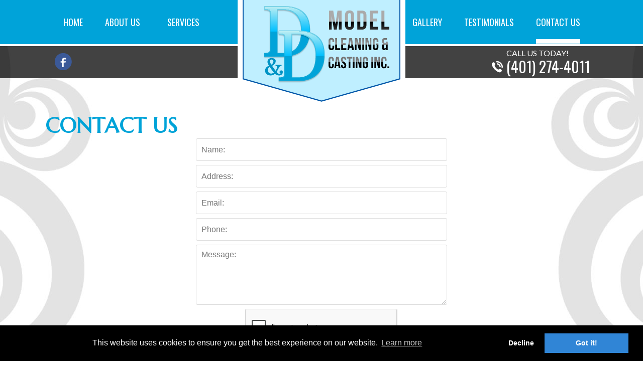

--- FILE ---
content_type: text/html; charset=UTF-8
request_url: http://danddmodelcleaningandcasting.com/contact
body_size: 7868
content:

<!DOCTYPE html>

<html lang="en" >



<head>

  <meta charset="utf-8">

  <meta name="viewport" content="width=device-width, initial-scale=1.0" />

  <meta name="apple-mobile-web-app-capable" content="yes" />

  <meta name="apple-mobile-web-app-status-bar-style" content="black" />



  <title></title><meta name="keywords" content=""><meta name="description" content="">
  <link rel="icon" href="public/images/favicon.png" type="image/x-icon">

  <link

    href="https://fonts.googleapis.com/css2?family=Lato:wght@100;300;400;700;900&family=Marcellus+SC&family=Oswald:wght@300;400;700&display=swap"

    rel="stylesheet">

  <link href="https://fonts.googleapis.com/css2?family=Lato:ital,wght@1,100;1,300;1,400;1,700;1,900&display=swap"

    rel="stylesheet">

  <link href="https://danddmodelcleaningandcasting.com/public/styles/style.css" rel="stylesheet">

  <link rel="stylesheet" href="//cdnjs.cloudflare.com/ajax/libs/cookieconsent2/3.0.3/cookieconsent.min.css" />

  <link rel="stylesheet" href="https://danddmodelcleaningandcasting.com/public/fancybox/source/jquery.fancybox.css" media="screen" />

  
  
  <!-- Global site tag (gtag.js) - Google Analytics -->
  <script async src="https://www.googletagmanager.com/gtag/js?id=G-9PY6YGTT5P"></script>
  <script>
    window.dataLayer = window.dataLayer || [];
    function gtag(){dataLayer.push(arguments);}
    gtag('js', new Date());

    gtag('config', 'G-9PY6YGTT5P');
  </script>

  <meta name="google-site-verification" content="E07cvYVyhlc2XLzs132fXKf_zMf87sYjsXY9Drwb0SI" />

  <meta name="msvalidate.01" content="88FB61DB3C3B2EA95B374BE49A47BD9C" />


</head>



<body class="inner contact-page">

  


  <div id="wrapper">

    <!--header-->

    <div id="hd-wrapper">

      <div id="header">

        <!-- navigation -->

        <nav>

          <a href="#" id="pull"><strong>MENU</strong></a>

          <ul id="menu">

            <li ><a href="https://danddmodelcleaningandcasting.com/">Home</a></li>

            <li ><a href="https://danddmodelcleaningandcasting.com/about#content">About Us</a>

            </li>

            <li ><a

                href="https://danddmodelcleaningandcasting.com/services#content">Services</a></li>

            <li ><a href="https://danddmodelcleaningandcasting.com/gallery#content">Gallery</a>

            </li>

            <li ><a

                href="https://danddmodelcleaningandcasting.com/reviews#content">Testimonials</a>

            </li>

            <li  class="active-menu"><a href="https://danddmodelcleaningandcasting.com/contact#content">Contact

                Us</a></li>

          </ul>

        </nav>

        <!-- end of navigation -->

        <!-- website logo -->

        <p class="logo">

          <a href="home"><img src="public/images/common/logo.png" alt="" /></a>

        </p>

        <!-- end of logo -->

        <div class="right">

          <p>Call us today!</p>

          <p><a href="tel:(401) 274-4011" >(401) 274-4011</a></p>

        </div>

        <div class="left">

          <p>

            <a href="https://www.facebook.com/DD-Model-Cleaning-Casting-1463922847190374/" target="_blank"><img src="public/images/common/facebook.png"

                alt="" /></a>

          </p>

        </div>

      </div>

    </div><div id="mn-wrapper">
  <div id="mn-wrapper-bot">
    <div id="main">

      <div id="content">
        <div class="row">
          <h1>Contact Us</h1>
          <form action="sendContactForm" method="post" class="sends-email ctc-form">
            <label><span class="ctc-hide">Name</span>
              <input type="text" name="name" placeholder="Name:">
            </label>
            <label><span class="ctc-hide">Address</span>
              <input type="text" name="address" placeholder="Address:">
            </label>
            <label><span class="ctc-hide">Email</span>
              <input type="text" name="email" placeholder="Email:">
            </label>
            <label><span class="ctc-hide">Phone</span>
              <input type="text" name="phone" placeholder="Phone:">
            </label>
            <label><span class="ctc-hide">Message</span>
              <textarea name="message" cols="30" rows="10" placeholder="Message:"></textarea>
            </label>
            <div class="g-recaptcha"></div>
            <label>
              <input type="checkbox" name="consent" class="consentBox">I hereby consent to having this website store my
              submitted information so that they can respond to my inquiry.
            </label><br>
                        <button type="submit" class="ctcBtn" disabled>Submit</button>
          </form>
        </div>
      </div>

    </div>
  </div>
</div><div id="ft-wrapper">
  <div id="footer">
    <!-- navigation -->
    <nav>
      <ul>
        <li ><a href="https://danddmodelcleaningandcasting.com/">Home</a></li>
        <li ><a href="https://danddmodelcleaningandcasting.com/about#content">About Us</a>
        </li>
        <li ><a href="https://danddmodelcleaningandcasting.com/services#content">Services</a>
        </li>
        <li ><a href="https://danddmodelcleaningandcasting.com/gallery#content">Gallery</a>
        </li>
        <li ><a
            href="https://danddmodelcleaningandcasting.com/reviews#content">Testimonials</a>
        </li>
        <li  class="active-menu"><a href="https://danddmodelcleaningandcasting.com/contact#content">Contact
            Us</a></li>
      </ul>
    </nav>
    <!-- end of navigation -->
    <br />
    <p class="esilver-text">
      © 2026. D & D Model Cleaning & Casting Inc. All Rights Reserved.
                       Web Design Done by <img src="public/images/technologo.png" alt="" class="company-logo" />
    </p>
  </div>
</div>

<a href="tel:(401) 274-4011" class="cta">(401) 274-4011</a>

<label for="g-recaptcha-response"> <span class="ctc-hide">Recaptcha</span>
  <textarea id="g-recaptcha-response" class="destroy-on-load"></textarea>
</label>

<script src="//ajax.googleapis.com/ajax/libs/jquery/1.12.4/jquery.min.js"></script>
<script src="https://danddmodelcleaningandcasting.com//public/scripts/sendform.js" data-view="contact" id="sendform"></script>
<script src="https://danddmodelcleaningandcasting.com/public/scripts/responsive-menu.js"></script>
<script src="https://unpkg.com/sweetalert2@7.20.10/dist/sweetalert2.all.js"></script>
<!-- <script>
window.onscroll = function() {
  myFunction()
};

var header = document.getElementById("myHeader");
var sticky = header.offsetTop;

function myFunction() {
  if (window.pageYOffset > sticky) {
    header.classList.add("sticky");
  } else {
    header.classList.remove("sticky");
  }
}
</script> -->
<script src="//cdnjs.cloudflare.com/ajax/libs/cookieconsent2/3.0.3/cookieconsent.min.js"></script>
<script src="https://danddmodelcleaningandcasting.com/public/scripts/cookie-script.js"></script>

<script src='//www.google.com/recaptcha/api.js?onload=captchaCallBack&render=explicit' async defer></script>
<script>
var captchaCallBack = function() {
  $('.g-recaptcha').each(function(index, el) {
    grecaptcha.render(el, {
      'sitekey': '6Ld1hc0ZAAAAAJ8rnSjeXsKqtGfqI22brGu3qowx'
    });
  });
};

$('.consentBox').click(function() {
  if ($(this).is(':checked')) {
    if ($('.termsBox').length) {
      if ($('.termsBox').is(':checked')) {
        $('.ctcBtn').removeAttr('disabled');
      }
    } else {
      $('.ctcBtn').removeAttr('disabled');
    }
  } else {
    $('.ctcBtn').attr('disabled', true);
  }
});

$('.termsBox').click(function() {
  if ($(this).is(':checked')) {
    if ($('.consentBox').is(':checked')) {
      $('.ctcBtn').removeAttr('disabled');
    }
  } else {
    $('.ctcBtn').attr('disabled', true);
  }
});
</script>




</body>

</html>

--- FILE ---
content_type: text/html; charset=utf-8
request_url: http://www.google.com/recaptcha/api2/anchor?ar=1&k=6Ld1hc0ZAAAAAJ8rnSjeXsKqtGfqI22brGu3qowx&co=aHR0cDovL2RhbmRkbW9kZWxjbGVhbmluZ2FuZGNhc3RpbmcuY29tOjgw&hl=en&v=PoyoqOPhxBO7pBk68S4YbpHZ&size=normal&anchor-ms=20000&execute-ms=30000&cb=bai8rm8ipf5b
body_size: 49634
content:
<!DOCTYPE HTML><html dir="ltr" lang="en"><head><meta http-equiv="Content-Type" content="text/html; charset=UTF-8">
<meta http-equiv="X-UA-Compatible" content="IE=edge">
<title>reCAPTCHA</title>
<style type="text/css">
/* cyrillic-ext */
@font-face {
  font-family: 'Roboto';
  font-style: normal;
  font-weight: 400;
  font-stretch: 100%;
  src: url(//fonts.gstatic.com/s/roboto/v48/KFO7CnqEu92Fr1ME7kSn66aGLdTylUAMa3GUBHMdazTgWw.woff2) format('woff2');
  unicode-range: U+0460-052F, U+1C80-1C8A, U+20B4, U+2DE0-2DFF, U+A640-A69F, U+FE2E-FE2F;
}
/* cyrillic */
@font-face {
  font-family: 'Roboto';
  font-style: normal;
  font-weight: 400;
  font-stretch: 100%;
  src: url(//fonts.gstatic.com/s/roboto/v48/KFO7CnqEu92Fr1ME7kSn66aGLdTylUAMa3iUBHMdazTgWw.woff2) format('woff2');
  unicode-range: U+0301, U+0400-045F, U+0490-0491, U+04B0-04B1, U+2116;
}
/* greek-ext */
@font-face {
  font-family: 'Roboto';
  font-style: normal;
  font-weight: 400;
  font-stretch: 100%;
  src: url(//fonts.gstatic.com/s/roboto/v48/KFO7CnqEu92Fr1ME7kSn66aGLdTylUAMa3CUBHMdazTgWw.woff2) format('woff2');
  unicode-range: U+1F00-1FFF;
}
/* greek */
@font-face {
  font-family: 'Roboto';
  font-style: normal;
  font-weight: 400;
  font-stretch: 100%;
  src: url(//fonts.gstatic.com/s/roboto/v48/KFO7CnqEu92Fr1ME7kSn66aGLdTylUAMa3-UBHMdazTgWw.woff2) format('woff2');
  unicode-range: U+0370-0377, U+037A-037F, U+0384-038A, U+038C, U+038E-03A1, U+03A3-03FF;
}
/* math */
@font-face {
  font-family: 'Roboto';
  font-style: normal;
  font-weight: 400;
  font-stretch: 100%;
  src: url(//fonts.gstatic.com/s/roboto/v48/KFO7CnqEu92Fr1ME7kSn66aGLdTylUAMawCUBHMdazTgWw.woff2) format('woff2');
  unicode-range: U+0302-0303, U+0305, U+0307-0308, U+0310, U+0312, U+0315, U+031A, U+0326-0327, U+032C, U+032F-0330, U+0332-0333, U+0338, U+033A, U+0346, U+034D, U+0391-03A1, U+03A3-03A9, U+03B1-03C9, U+03D1, U+03D5-03D6, U+03F0-03F1, U+03F4-03F5, U+2016-2017, U+2034-2038, U+203C, U+2040, U+2043, U+2047, U+2050, U+2057, U+205F, U+2070-2071, U+2074-208E, U+2090-209C, U+20D0-20DC, U+20E1, U+20E5-20EF, U+2100-2112, U+2114-2115, U+2117-2121, U+2123-214F, U+2190, U+2192, U+2194-21AE, U+21B0-21E5, U+21F1-21F2, U+21F4-2211, U+2213-2214, U+2216-22FF, U+2308-230B, U+2310, U+2319, U+231C-2321, U+2336-237A, U+237C, U+2395, U+239B-23B7, U+23D0, U+23DC-23E1, U+2474-2475, U+25AF, U+25B3, U+25B7, U+25BD, U+25C1, U+25CA, U+25CC, U+25FB, U+266D-266F, U+27C0-27FF, U+2900-2AFF, U+2B0E-2B11, U+2B30-2B4C, U+2BFE, U+3030, U+FF5B, U+FF5D, U+1D400-1D7FF, U+1EE00-1EEFF;
}
/* symbols */
@font-face {
  font-family: 'Roboto';
  font-style: normal;
  font-weight: 400;
  font-stretch: 100%;
  src: url(//fonts.gstatic.com/s/roboto/v48/KFO7CnqEu92Fr1ME7kSn66aGLdTylUAMaxKUBHMdazTgWw.woff2) format('woff2');
  unicode-range: U+0001-000C, U+000E-001F, U+007F-009F, U+20DD-20E0, U+20E2-20E4, U+2150-218F, U+2190, U+2192, U+2194-2199, U+21AF, U+21E6-21F0, U+21F3, U+2218-2219, U+2299, U+22C4-22C6, U+2300-243F, U+2440-244A, U+2460-24FF, U+25A0-27BF, U+2800-28FF, U+2921-2922, U+2981, U+29BF, U+29EB, U+2B00-2BFF, U+4DC0-4DFF, U+FFF9-FFFB, U+10140-1018E, U+10190-1019C, U+101A0, U+101D0-101FD, U+102E0-102FB, U+10E60-10E7E, U+1D2C0-1D2D3, U+1D2E0-1D37F, U+1F000-1F0FF, U+1F100-1F1AD, U+1F1E6-1F1FF, U+1F30D-1F30F, U+1F315, U+1F31C, U+1F31E, U+1F320-1F32C, U+1F336, U+1F378, U+1F37D, U+1F382, U+1F393-1F39F, U+1F3A7-1F3A8, U+1F3AC-1F3AF, U+1F3C2, U+1F3C4-1F3C6, U+1F3CA-1F3CE, U+1F3D4-1F3E0, U+1F3ED, U+1F3F1-1F3F3, U+1F3F5-1F3F7, U+1F408, U+1F415, U+1F41F, U+1F426, U+1F43F, U+1F441-1F442, U+1F444, U+1F446-1F449, U+1F44C-1F44E, U+1F453, U+1F46A, U+1F47D, U+1F4A3, U+1F4B0, U+1F4B3, U+1F4B9, U+1F4BB, U+1F4BF, U+1F4C8-1F4CB, U+1F4D6, U+1F4DA, U+1F4DF, U+1F4E3-1F4E6, U+1F4EA-1F4ED, U+1F4F7, U+1F4F9-1F4FB, U+1F4FD-1F4FE, U+1F503, U+1F507-1F50B, U+1F50D, U+1F512-1F513, U+1F53E-1F54A, U+1F54F-1F5FA, U+1F610, U+1F650-1F67F, U+1F687, U+1F68D, U+1F691, U+1F694, U+1F698, U+1F6AD, U+1F6B2, U+1F6B9-1F6BA, U+1F6BC, U+1F6C6-1F6CF, U+1F6D3-1F6D7, U+1F6E0-1F6EA, U+1F6F0-1F6F3, U+1F6F7-1F6FC, U+1F700-1F7FF, U+1F800-1F80B, U+1F810-1F847, U+1F850-1F859, U+1F860-1F887, U+1F890-1F8AD, U+1F8B0-1F8BB, U+1F8C0-1F8C1, U+1F900-1F90B, U+1F93B, U+1F946, U+1F984, U+1F996, U+1F9E9, U+1FA00-1FA6F, U+1FA70-1FA7C, U+1FA80-1FA89, U+1FA8F-1FAC6, U+1FACE-1FADC, U+1FADF-1FAE9, U+1FAF0-1FAF8, U+1FB00-1FBFF;
}
/* vietnamese */
@font-face {
  font-family: 'Roboto';
  font-style: normal;
  font-weight: 400;
  font-stretch: 100%;
  src: url(//fonts.gstatic.com/s/roboto/v48/KFO7CnqEu92Fr1ME7kSn66aGLdTylUAMa3OUBHMdazTgWw.woff2) format('woff2');
  unicode-range: U+0102-0103, U+0110-0111, U+0128-0129, U+0168-0169, U+01A0-01A1, U+01AF-01B0, U+0300-0301, U+0303-0304, U+0308-0309, U+0323, U+0329, U+1EA0-1EF9, U+20AB;
}
/* latin-ext */
@font-face {
  font-family: 'Roboto';
  font-style: normal;
  font-weight: 400;
  font-stretch: 100%;
  src: url(//fonts.gstatic.com/s/roboto/v48/KFO7CnqEu92Fr1ME7kSn66aGLdTylUAMa3KUBHMdazTgWw.woff2) format('woff2');
  unicode-range: U+0100-02BA, U+02BD-02C5, U+02C7-02CC, U+02CE-02D7, U+02DD-02FF, U+0304, U+0308, U+0329, U+1D00-1DBF, U+1E00-1E9F, U+1EF2-1EFF, U+2020, U+20A0-20AB, U+20AD-20C0, U+2113, U+2C60-2C7F, U+A720-A7FF;
}
/* latin */
@font-face {
  font-family: 'Roboto';
  font-style: normal;
  font-weight: 400;
  font-stretch: 100%;
  src: url(//fonts.gstatic.com/s/roboto/v48/KFO7CnqEu92Fr1ME7kSn66aGLdTylUAMa3yUBHMdazQ.woff2) format('woff2');
  unicode-range: U+0000-00FF, U+0131, U+0152-0153, U+02BB-02BC, U+02C6, U+02DA, U+02DC, U+0304, U+0308, U+0329, U+2000-206F, U+20AC, U+2122, U+2191, U+2193, U+2212, U+2215, U+FEFF, U+FFFD;
}
/* cyrillic-ext */
@font-face {
  font-family: 'Roboto';
  font-style: normal;
  font-weight: 500;
  font-stretch: 100%;
  src: url(//fonts.gstatic.com/s/roboto/v48/KFO7CnqEu92Fr1ME7kSn66aGLdTylUAMa3GUBHMdazTgWw.woff2) format('woff2');
  unicode-range: U+0460-052F, U+1C80-1C8A, U+20B4, U+2DE0-2DFF, U+A640-A69F, U+FE2E-FE2F;
}
/* cyrillic */
@font-face {
  font-family: 'Roboto';
  font-style: normal;
  font-weight: 500;
  font-stretch: 100%;
  src: url(//fonts.gstatic.com/s/roboto/v48/KFO7CnqEu92Fr1ME7kSn66aGLdTylUAMa3iUBHMdazTgWw.woff2) format('woff2');
  unicode-range: U+0301, U+0400-045F, U+0490-0491, U+04B0-04B1, U+2116;
}
/* greek-ext */
@font-face {
  font-family: 'Roboto';
  font-style: normal;
  font-weight: 500;
  font-stretch: 100%;
  src: url(//fonts.gstatic.com/s/roboto/v48/KFO7CnqEu92Fr1ME7kSn66aGLdTylUAMa3CUBHMdazTgWw.woff2) format('woff2');
  unicode-range: U+1F00-1FFF;
}
/* greek */
@font-face {
  font-family: 'Roboto';
  font-style: normal;
  font-weight: 500;
  font-stretch: 100%;
  src: url(//fonts.gstatic.com/s/roboto/v48/KFO7CnqEu92Fr1ME7kSn66aGLdTylUAMa3-UBHMdazTgWw.woff2) format('woff2');
  unicode-range: U+0370-0377, U+037A-037F, U+0384-038A, U+038C, U+038E-03A1, U+03A3-03FF;
}
/* math */
@font-face {
  font-family: 'Roboto';
  font-style: normal;
  font-weight: 500;
  font-stretch: 100%;
  src: url(//fonts.gstatic.com/s/roboto/v48/KFO7CnqEu92Fr1ME7kSn66aGLdTylUAMawCUBHMdazTgWw.woff2) format('woff2');
  unicode-range: U+0302-0303, U+0305, U+0307-0308, U+0310, U+0312, U+0315, U+031A, U+0326-0327, U+032C, U+032F-0330, U+0332-0333, U+0338, U+033A, U+0346, U+034D, U+0391-03A1, U+03A3-03A9, U+03B1-03C9, U+03D1, U+03D5-03D6, U+03F0-03F1, U+03F4-03F5, U+2016-2017, U+2034-2038, U+203C, U+2040, U+2043, U+2047, U+2050, U+2057, U+205F, U+2070-2071, U+2074-208E, U+2090-209C, U+20D0-20DC, U+20E1, U+20E5-20EF, U+2100-2112, U+2114-2115, U+2117-2121, U+2123-214F, U+2190, U+2192, U+2194-21AE, U+21B0-21E5, U+21F1-21F2, U+21F4-2211, U+2213-2214, U+2216-22FF, U+2308-230B, U+2310, U+2319, U+231C-2321, U+2336-237A, U+237C, U+2395, U+239B-23B7, U+23D0, U+23DC-23E1, U+2474-2475, U+25AF, U+25B3, U+25B7, U+25BD, U+25C1, U+25CA, U+25CC, U+25FB, U+266D-266F, U+27C0-27FF, U+2900-2AFF, U+2B0E-2B11, U+2B30-2B4C, U+2BFE, U+3030, U+FF5B, U+FF5D, U+1D400-1D7FF, U+1EE00-1EEFF;
}
/* symbols */
@font-face {
  font-family: 'Roboto';
  font-style: normal;
  font-weight: 500;
  font-stretch: 100%;
  src: url(//fonts.gstatic.com/s/roboto/v48/KFO7CnqEu92Fr1ME7kSn66aGLdTylUAMaxKUBHMdazTgWw.woff2) format('woff2');
  unicode-range: U+0001-000C, U+000E-001F, U+007F-009F, U+20DD-20E0, U+20E2-20E4, U+2150-218F, U+2190, U+2192, U+2194-2199, U+21AF, U+21E6-21F0, U+21F3, U+2218-2219, U+2299, U+22C4-22C6, U+2300-243F, U+2440-244A, U+2460-24FF, U+25A0-27BF, U+2800-28FF, U+2921-2922, U+2981, U+29BF, U+29EB, U+2B00-2BFF, U+4DC0-4DFF, U+FFF9-FFFB, U+10140-1018E, U+10190-1019C, U+101A0, U+101D0-101FD, U+102E0-102FB, U+10E60-10E7E, U+1D2C0-1D2D3, U+1D2E0-1D37F, U+1F000-1F0FF, U+1F100-1F1AD, U+1F1E6-1F1FF, U+1F30D-1F30F, U+1F315, U+1F31C, U+1F31E, U+1F320-1F32C, U+1F336, U+1F378, U+1F37D, U+1F382, U+1F393-1F39F, U+1F3A7-1F3A8, U+1F3AC-1F3AF, U+1F3C2, U+1F3C4-1F3C6, U+1F3CA-1F3CE, U+1F3D4-1F3E0, U+1F3ED, U+1F3F1-1F3F3, U+1F3F5-1F3F7, U+1F408, U+1F415, U+1F41F, U+1F426, U+1F43F, U+1F441-1F442, U+1F444, U+1F446-1F449, U+1F44C-1F44E, U+1F453, U+1F46A, U+1F47D, U+1F4A3, U+1F4B0, U+1F4B3, U+1F4B9, U+1F4BB, U+1F4BF, U+1F4C8-1F4CB, U+1F4D6, U+1F4DA, U+1F4DF, U+1F4E3-1F4E6, U+1F4EA-1F4ED, U+1F4F7, U+1F4F9-1F4FB, U+1F4FD-1F4FE, U+1F503, U+1F507-1F50B, U+1F50D, U+1F512-1F513, U+1F53E-1F54A, U+1F54F-1F5FA, U+1F610, U+1F650-1F67F, U+1F687, U+1F68D, U+1F691, U+1F694, U+1F698, U+1F6AD, U+1F6B2, U+1F6B9-1F6BA, U+1F6BC, U+1F6C6-1F6CF, U+1F6D3-1F6D7, U+1F6E0-1F6EA, U+1F6F0-1F6F3, U+1F6F7-1F6FC, U+1F700-1F7FF, U+1F800-1F80B, U+1F810-1F847, U+1F850-1F859, U+1F860-1F887, U+1F890-1F8AD, U+1F8B0-1F8BB, U+1F8C0-1F8C1, U+1F900-1F90B, U+1F93B, U+1F946, U+1F984, U+1F996, U+1F9E9, U+1FA00-1FA6F, U+1FA70-1FA7C, U+1FA80-1FA89, U+1FA8F-1FAC6, U+1FACE-1FADC, U+1FADF-1FAE9, U+1FAF0-1FAF8, U+1FB00-1FBFF;
}
/* vietnamese */
@font-face {
  font-family: 'Roboto';
  font-style: normal;
  font-weight: 500;
  font-stretch: 100%;
  src: url(//fonts.gstatic.com/s/roboto/v48/KFO7CnqEu92Fr1ME7kSn66aGLdTylUAMa3OUBHMdazTgWw.woff2) format('woff2');
  unicode-range: U+0102-0103, U+0110-0111, U+0128-0129, U+0168-0169, U+01A0-01A1, U+01AF-01B0, U+0300-0301, U+0303-0304, U+0308-0309, U+0323, U+0329, U+1EA0-1EF9, U+20AB;
}
/* latin-ext */
@font-face {
  font-family: 'Roboto';
  font-style: normal;
  font-weight: 500;
  font-stretch: 100%;
  src: url(//fonts.gstatic.com/s/roboto/v48/KFO7CnqEu92Fr1ME7kSn66aGLdTylUAMa3KUBHMdazTgWw.woff2) format('woff2');
  unicode-range: U+0100-02BA, U+02BD-02C5, U+02C7-02CC, U+02CE-02D7, U+02DD-02FF, U+0304, U+0308, U+0329, U+1D00-1DBF, U+1E00-1E9F, U+1EF2-1EFF, U+2020, U+20A0-20AB, U+20AD-20C0, U+2113, U+2C60-2C7F, U+A720-A7FF;
}
/* latin */
@font-face {
  font-family: 'Roboto';
  font-style: normal;
  font-weight: 500;
  font-stretch: 100%;
  src: url(//fonts.gstatic.com/s/roboto/v48/KFO7CnqEu92Fr1ME7kSn66aGLdTylUAMa3yUBHMdazQ.woff2) format('woff2');
  unicode-range: U+0000-00FF, U+0131, U+0152-0153, U+02BB-02BC, U+02C6, U+02DA, U+02DC, U+0304, U+0308, U+0329, U+2000-206F, U+20AC, U+2122, U+2191, U+2193, U+2212, U+2215, U+FEFF, U+FFFD;
}
/* cyrillic-ext */
@font-face {
  font-family: 'Roboto';
  font-style: normal;
  font-weight: 900;
  font-stretch: 100%;
  src: url(//fonts.gstatic.com/s/roboto/v48/KFO7CnqEu92Fr1ME7kSn66aGLdTylUAMa3GUBHMdazTgWw.woff2) format('woff2');
  unicode-range: U+0460-052F, U+1C80-1C8A, U+20B4, U+2DE0-2DFF, U+A640-A69F, U+FE2E-FE2F;
}
/* cyrillic */
@font-face {
  font-family: 'Roboto';
  font-style: normal;
  font-weight: 900;
  font-stretch: 100%;
  src: url(//fonts.gstatic.com/s/roboto/v48/KFO7CnqEu92Fr1ME7kSn66aGLdTylUAMa3iUBHMdazTgWw.woff2) format('woff2');
  unicode-range: U+0301, U+0400-045F, U+0490-0491, U+04B0-04B1, U+2116;
}
/* greek-ext */
@font-face {
  font-family: 'Roboto';
  font-style: normal;
  font-weight: 900;
  font-stretch: 100%;
  src: url(//fonts.gstatic.com/s/roboto/v48/KFO7CnqEu92Fr1ME7kSn66aGLdTylUAMa3CUBHMdazTgWw.woff2) format('woff2');
  unicode-range: U+1F00-1FFF;
}
/* greek */
@font-face {
  font-family: 'Roboto';
  font-style: normal;
  font-weight: 900;
  font-stretch: 100%;
  src: url(//fonts.gstatic.com/s/roboto/v48/KFO7CnqEu92Fr1ME7kSn66aGLdTylUAMa3-UBHMdazTgWw.woff2) format('woff2');
  unicode-range: U+0370-0377, U+037A-037F, U+0384-038A, U+038C, U+038E-03A1, U+03A3-03FF;
}
/* math */
@font-face {
  font-family: 'Roboto';
  font-style: normal;
  font-weight: 900;
  font-stretch: 100%;
  src: url(//fonts.gstatic.com/s/roboto/v48/KFO7CnqEu92Fr1ME7kSn66aGLdTylUAMawCUBHMdazTgWw.woff2) format('woff2');
  unicode-range: U+0302-0303, U+0305, U+0307-0308, U+0310, U+0312, U+0315, U+031A, U+0326-0327, U+032C, U+032F-0330, U+0332-0333, U+0338, U+033A, U+0346, U+034D, U+0391-03A1, U+03A3-03A9, U+03B1-03C9, U+03D1, U+03D5-03D6, U+03F0-03F1, U+03F4-03F5, U+2016-2017, U+2034-2038, U+203C, U+2040, U+2043, U+2047, U+2050, U+2057, U+205F, U+2070-2071, U+2074-208E, U+2090-209C, U+20D0-20DC, U+20E1, U+20E5-20EF, U+2100-2112, U+2114-2115, U+2117-2121, U+2123-214F, U+2190, U+2192, U+2194-21AE, U+21B0-21E5, U+21F1-21F2, U+21F4-2211, U+2213-2214, U+2216-22FF, U+2308-230B, U+2310, U+2319, U+231C-2321, U+2336-237A, U+237C, U+2395, U+239B-23B7, U+23D0, U+23DC-23E1, U+2474-2475, U+25AF, U+25B3, U+25B7, U+25BD, U+25C1, U+25CA, U+25CC, U+25FB, U+266D-266F, U+27C0-27FF, U+2900-2AFF, U+2B0E-2B11, U+2B30-2B4C, U+2BFE, U+3030, U+FF5B, U+FF5D, U+1D400-1D7FF, U+1EE00-1EEFF;
}
/* symbols */
@font-face {
  font-family: 'Roboto';
  font-style: normal;
  font-weight: 900;
  font-stretch: 100%;
  src: url(//fonts.gstatic.com/s/roboto/v48/KFO7CnqEu92Fr1ME7kSn66aGLdTylUAMaxKUBHMdazTgWw.woff2) format('woff2');
  unicode-range: U+0001-000C, U+000E-001F, U+007F-009F, U+20DD-20E0, U+20E2-20E4, U+2150-218F, U+2190, U+2192, U+2194-2199, U+21AF, U+21E6-21F0, U+21F3, U+2218-2219, U+2299, U+22C4-22C6, U+2300-243F, U+2440-244A, U+2460-24FF, U+25A0-27BF, U+2800-28FF, U+2921-2922, U+2981, U+29BF, U+29EB, U+2B00-2BFF, U+4DC0-4DFF, U+FFF9-FFFB, U+10140-1018E, U+10190-1019C, U+101A0, U+101D0-101FD, U+102E0-102FB, U+10E60-10E7E, U+1D2C0-1D2D3, U+1D2E0-1D37F, U+1F000-1F0FF, U+1F100-1F1AD, U+1F1E6-1F1FF, U+1F30D-1F30F, U+1F315, U+1F31C, U+1F31E, U+1F320-1F32C, U+1F336, U+1F378, U+1F37D, U+1F382, U+1F393-1F39F, U+1F3A7-1F3A8, U+1F3AC-1F3AF, U+1F3C2, U+1F3C4-1F3C6, U+1F3CA-1F3CE, U+1F3D4-1F3E0, U+1F3ED, U+1F3F1-1F3F3, U+1F3F5-1F3F7, U+1F408, U+1F415, U+1F41F, U+1F426, U+1F43F, U+1F441-1F442, U+1F444, U+1F446-1F449, U+1F44C-1F44E, U+1F453, U+1F46A, U+1F47D, U+1F4A3, U+1F4B0, U+1F4B3, U+1F4B9, U+1F4BB, U+1F4BF, U+1F4C8-1F4CB, U+1F4D6, U+1F4DA, U+1F4DF, U+1F4E3-1F4E6, U+1F4EA-1F4ED, U+1F4F7, U+1F4F9-1F4FB, U+1F4FD-1F4FE, U+1F503, U+1F507-1F50B, U+1F50D, U+1F512-1F513, U+1F53E-1F54A, U+1F54F-1F5FA, U+1F610, U+1F650-1F67F, U+1F687, U+1F68D, U+1F691, U+1F694, U+1F698, U+1F6AD, U+1F6B2, U+1F6B9-1F6BA, U+1F6BC, U+1F6C6-1F6CF, U+1F6D3-1F6D7, U+1F6E0-1F6EA, U+1F6F0-1F6F3, U+1F6F7-1F6FC, U+1F700-1F7FF, U+1F800-1F80B, U+1F810-1F847, U+1F850-1F859, U+1F860-1F887, U+1F890-1F8AD, U+1F8B0-1F8BB, U+1F8C0-1F8C1, U+1F900-1F90B, U+1F93B, U+1F946, U+1F984, U+1F996, U+1F9E9, U+1FA00-1FA6F, U+1FA70-1FA7C, U+1FA80-1FA89, U+1FA8F-1FAC6, U+1FACE-1FADC, U+1FADF-1FAE9, U+1FAF0-1FAF8, U+1FB00-1FBFF;
}
/* vietnamese */
@font-face {
  font-family: 'Roboto';
  font-style: normal;
  font-weight: 900;
  font-stretch: 100%;
  src: url(//fonts.gstatic.com/s/roboto/v48/KFO7CnqEu92Fr1ME7kSn66aGLdTylUAMa3OUBHMdazTgWw.woff2) format('woff2');
  unicode-range: U+0102-0103, U+0110-0111, U+0128-0129, U+0168-0169, U+01A0-01A1, U+01AF-01B0, U+0300-0301, U+0303-0304, U+0308-0309, U+0323, U+0329, U+1EA0-1EF9, U+20AB;
}
/* latin-ext */
@font-face {
  font-family: 'Roboto';
  font-style: normal;
  font-weight: 900;
  font-stretch: 100%;
  src: url(//fonts.gstatic.com/s/roboto/v48/KFO7CnqEu92Fr1ME7kSn66aGLdTylUAMa3KUBHMdazTgWw.woff2) format('woff2');
  unicode-range: U+0100-02BA, U+02BD-02C5, U+02C7-02CC, U+02CE-02D7, U+02DD-02FF, U+0304, U+0308, U+0329, U+1D00-1DBF, U+1E00-1E9F, U+1EF2-1EFF, U+2020, U+20A0-20AB, U+20AD-20C0, U+2113, U+2C60-2C7F, U+A720-A7FF;
}
/* latin */
@font-face {
  font-family: 'Roboto';
  font-style: normal;
  font-weight: 900;
  font-stretch: 100%;
  src: url(//fonts.gstatic.com/s/roboto/v48/KFO7CnqEu92Fr1ME7kSn66aGLdTylUAMa3yUBHMdazQ.woff2) format('woff2');
  unicode-range: U+0000-00FF, U+0131, U+0152-0153, U+02BB-02BC, U+02C6, U+02DA, U+02DC, U+0304, U+0308, U+0329, U+2000-206F, U+20AC, U+2122, U+2191, U+2193, U+2212, U+2215, U+FEFF, U+FFFD;
}

</style>
<link rel="stylesheet" type="text/css" href="https://www.gstatic.com/recaptcha/releases/PoyoqOPhxBO7pBk68S4YbpHZ/styles__ltr.css">
<script nonce="zVPJzwKJAyv-_OBk-Pz4tQ" type="text/javascript">window['__recaptcha_api'] = 'http://www.google.com/recaptcha/api2/';</script>
<script type="text/javascript" src="https://www.gstatic.com/recaptcha/releases/PoyoqOPhxBO7pBk68S4YbpHZ/recaptcha__en.js" nonce="zVPJzwKJAyv-_OBk-Pz4tQ">
      
    </script></head>
<body><div id="rc-anchor-alert" class="rc-anchor-alert"></div>
<input type="hidden" id="recaptcha-token" value="[base64]">
<script type="text/javascript" nonce="zVPJzwKJAyv-_OBk-Pz4tQ">
      recaptcha.anchor.Main.init("[\x22ainput\x22,[\x22bgdata\x22,\x22\x22,\[base64]/[base64]/[base64]/[base64]/[base64]/[base64]/KGcoTywyNTMsTy5PKSxVRyhPLEMpKTpnKE8sMjUzLEMpLE8pKSxsKSksTykpfSxieT1mdW5jdGlvbihDLE8sdSxsKXtmb3IobD0odT1SKEMpLDApO08+MDtPLS0pbD1sPDw4fFooQyk7ZyhDLHUsbCl9LFVHPWZ1bmN0aW9uKEMsTyl7Qy5pLmxlbmd0aD4xMDQ/[base64]/[base64]/[base64]/[base64]/[base64]/[base64]/[base64]\\u003d\x22,\[base64]\x22,\x22XsKew4oaw6fChcO0S8O/wod+OsKvHsK1eVNww7HDry3DpMK/wpbCp3fDvl/DphoLaDIHewAOfcKuwrZSwrtGIwMPw6TCrRxRw63CiVl5wpAPKljClUY3w5fCl8Kqw4toD3fCq1/Ds8KNJsK5wrDDjF8VIMK2woTDvMK1I0wlwo3CoMOtTcOVwo7DsR7DkF0CbMK4wrXDscO/YMKWwrxvw4UcNXXCtsKkAAx8KiHCp0TDnsK1w77CmcOtw67CmcOwZMKmwrvDphTDujTDm2InwrrDscKtYMKrEcKeI2kdwrMQwro6eDXDggl4w73CijfCl0xMwobDjTnDjUZUw4TDsmUOw5Yrw67DrDXCsiQ/w73CsnpjHXBtcX/DoiErGcOOTFXCnsOwW8OcwpRUDcK9woLCtMOAw6TCkQXCnngGPCIaGk0/w6jDmCtbWD/Cu2hUwo3CgsOiw6ZhKcO/[base64]/DhhjDkkvCjMOmwr9KBzTCqmMBwrZaw79fw6FcJMOuJR1aw4zCksKQw63CvxjCkgjCgF3ClW7ChQphV8ODKUdCAcKSwr7DgQ8rw7PCqjDDu8KXJsKYL0XDmcK+w6LCpyvDgzI+w5zCszkRQ2p3wr9YNcOJBsK3w6TCpn7CjVLCn8KNWMKNBRpeaRwWw6/[base64]/wrEfThXDo1kHw6PCuMKjeQR4w5lVw4Vdw6bCmsKsw4DDrcO+Qx5XwrwJwqVcaTbCp8K/w6YRwpx4wr9BQQLDoMKTFDcoLRvCqMKXKcOMwrDDgMOkYMKmw4IqAsK+wqw3wr3CscK4bmNfwq0Ow7VmwrEpw6XDpsKQXcKowpByQDTCpGMiw6QLfS0Ewq0jw5zDqsO5wrbDqcKew7wHwpVdDFHDl8KmwpfDuEHCmsOjYsK/w5/ChcKnc8KHCsOkWirDocK/QHTDh8KhNMOxdmvCpMOqd8OMw6xFQcKNw7XCqW17woYqfjshwqTDsG3DqcOtwq3DiMKwER9/w7LDrMObwpnCmmvCpCFpwp9tRcOqfMOMwofCrcKUwqTChlfCqsO+f8K0HcKWwq7Dr09aYXt1RcKGVMKGHcKhwoLCuMONw4Elw7Bww6PCnTMfwpvChVXDlXXCvhjDoU8Nw4bDrcKzF8KbwoFCRzknwrDCoMOCAWvCgGBvwoU0w7h/bcK0UmAoYcKQMk3DphRLwoBdwrTDm8Ova8KVHMORwo1Mw5/CssKRcMKufcKAdMO5EkIOw4XCisKqEC/DpGzDo8KBdnAgTx4GHTHCqcOVA8Ovwol+K8K/[base64]/CkgnDuih5DMOnw6PCuWTDmMOMY3lDw7lJRHlYw4TDicOhw7wBwrgAw6dBwpHCqEoqdVDDkHogaMK2HsK9wqLDkzrCnTHCgH4hScKKw713DxjCh8Oawp/DmivClsOMw6rCjUdsJT3DlgHDhcKIwrxxwpHCqF9zwr7Dhk46woLDq2YtL8K0Y8KlLMK6woFNwrPDkMOXKWTDow7DlnTCs1LDqAbDvFbCpC/[base64]/w7h2RMORb8KMX8OJDsKuw68DI0PCi3fDmsOLwpzDgMOuSMKMw73DhsKtw7BVOMKTFMONw5V8wrRJw4RwwrhewqbDiMOPw7PDuGlWRcK5DcKxw6NnwqjCnsKSw7k3fiVmw4zDqGJzKznCrk4sK8Ksw4AUwpDCgTlVwq/DjjrDv8OqwrjDmcOrw4LCuMKYwqpEbsK0CRnChMO0SsKPKsKKwpQXw67DtVQYwoTDpFlTw6XDpV1yWg7DvnTCgcKkworDkMOYw6prKSl9w4/CrMKRdcK9w6BowoHDtMOzw7PDu8KFJsOYw4vCsH8Pw7wqfVAdw4oif8OUdwV/w5YdwpjCmlMUw6vCgcKnOSEMSC3DrgfCr8Olw4nCocKlwpBbI2NowrbDkg7CrcKodUlSwoLChMK1w5MDF3QMw4TDpWLCgMKMwr11QsKTYMKhwqbDiGjDsMKcwrd4w4ZiGMOKw6tPb8KHwoDDrMK9wp3CtmzDo8KwwrxLwpVywolMUMOjw5ApwpbCvk0lGx/[base64]/[base64]/DvWh5W3nCpkZ3PMKcXmrCkwTDrH/CoMKrTcOGw4rDnMO4XcOjfVfCiMOOwp8lw60TfsO8wobDoyPCn8KDRjd/wrYYwr3CnxTDihzCmhBcwrYRD0zDvsK8wrLCt8KydcOYw6XCnSzCiWF4PCzDvQ0yTRl4wpPDgMKHd8KYw5Bfw7HCikfDt8O9EEbDqMOqwrDCuhsvw5pFw7DCmUfCn8KSw7Atwrk/VgvDgDHDicODw6sww5HClsKGwr3DlcKGBhs+wqnDiBpPL2jCuMK1CMO4OcOxwqZYQMKYJ8KTwrgqNXtXJStxwqvDh2bCk1oBU8O/dVzDgMKLJhDCi8K7NMKzw5ZWAQXCqgVzahbDo2kuwqVPwoTDh0Y3w40WDsKoTxQUEMONw6wtwopLSDd/BcOtw79tRsO3XsKCfcO6QAbCuMOFw4Fkw7TDjMOxw5zDp8O4ZCHDmsK7AsOwLMKNIUPDmi/DlMOdw4LCm8OZw65OwoLDmsOxw4nCvcOnXFZOOcKxwp1Gw6XCqmM+Uj3DtmoJYMK4w7bDl8OYw5wXXcKeO8KAacK3w77ChihjN8Okw6fDmXXDv8O1bAguwo/DrzV+O8OnIWLCqcOlwpgjw5dNw4bDpD1swrPDp8Olw4LCoXMowr3Ck8OsHj0fwqLCmMKiQcOFwr9ZZX1mw54uw6DDm14swrLCrChxem3DtQjCiwvCn8KFIcOQwoRrbibDkEDDgg3Ch0LDv2Vpw7dQwqRlwoLClgbDhGTCv8O6TinCh1/DrMOsfsKFMAFIP3PDh2sawo/[base64]/DsMKyw4XDsAw/aMO5bCPClcOQw5ZQw7nDtMO1JcK/ZgTDlj7CuWlLw4nCiMKCw5hpCWE6EMOoGn/CvcO0wojDqFpaJMO4aAnCgVZVw7nDh8KcRUXCuEBlw7zDjyfDhS4Kf3XCuU40BQBXb8KJw5HDhQ/DucK7dkEMwohJwpvChUssWsKtCx3CvgU7w7bCl3EqG8ORw4zCniMSazvCrMKFTTYOXC/ClUxrwo8Jw7w1dltpw6wNMcOZb8KDPDU6LH5bw5DDnsKwSHTDgBcHRQjCpHtEa8K/DMKhw6JBc3c5w4Ygw6vCozzDtcKKwr5nM3/DqMK8D3bChx17wodIHmM0LgACwqbDo8OQwqTCj8KQw77CkHjCkV1MOcOLwp1zU8KOMUXCtztJwpjCjsK9wq7DsMOqw5LDogLCm1zDt8Orwr0HwrnCn8KxeHpJSMKuw57DjG7DsRfClwDCncKdEzZKNm0OQE1vwqQIw4ZPw7jClsK/wpU2w7zDvWrCsFLDkBg2OcK0Mlp3KcKXVsKRwrfDvsKEWVNAw7PDp8K6w49ewq3DqsO5VznDhcOYSyHDnjpiwpkkGcKPd34fw7B/w5NZwpLDqzPDmFZewrvDicKKw7xwYsOHwpXDpcK4wrnDmFfCsgJ2Uw/CvcOhZgE9wqBawokAw7TDhBFBFsKhUkIzTHHCgsOSwpTDnGVUwpEGIWw8HxxHw6VTTBw8w6puw5o/VTAcwr3DsMKYw5TCv8OEwpBvTcKzwr7DhcKXbS3DrB3Dm8OMH8OUJ8OSw4bDs8KOYC1lf1/CrVx8KsOMd8OBZ0EpTXMPwrd8w7nChsK/ZCAIEMKCwonDncOKLsOxwq/DjMKLRnXDiVpiw6UKHklvw4dow7TDpsKjDsKdTSQnSMK4wpAUVXxXWFLDrsOHw5IIw4nDgBvDoyobdkltwodcwp3Do8O+wpgowqbCvw3CjcKjKMOmw6/Dt8OyUA7DmBrDpMOzwoQbbyodw5F6woViw5HCjFjDiC8wL8Oodz1LwpbCgS7CmMOmK8KjFcKpFMKlw43ChsKTw7BESzZ3w6jDi8Ogw6/CjsK+w6o2PcOKcMOYwrVWw5jDhXPCmcK4w4/DhHDDqUpdEVDCqsKLw74cwpXDoU7ClsKMcsOTG8K+w4bDqMOjw4RLwo/CgSnCusKXw7jCgHLCvcOuKMKmMMOMc1LChMKTccO2Gj1WwqFiw6HDhl/DvcOJw65Swp4jXTdWw4vDp8OQw4/DtMOvw5vDusKYw7Q3wqR1IsKqFcOKwq7Cl8K1wqXCicKSwq8ww67CnXdeeDAoXsOyw6Eww4DCqlLDqwTDv8OawrHDpw7Cl8OAwppKw4/Do2zDqA44w79SFcK6cMKdT3TDmcKmwqU4JMKMXTkpb8OfwrY9w43CsXDDqcO5w5UCB0gHw7kzFjF2w5h9RMOQGlHDqsKrb0zCnsKfNMK2JF/DoVzCo8Ozw5rDkMKxBSItw4hAwpV2f0RdOsOgF8KKwqjCqMOpMGrCj8OswrIBwodpw4hbwpbCmsKAfMKKw6XDjHXDp0vCi8KwHcKMFhoyw57DmcKRwobCkRVOw6vChMOsw6wrO8KrG8O5DMO4UQFaYsOpw6LChXUMYcOxVVoSdDnCimLDpcKMSyh9w5/[base64]/w5fDmcKGwobCk0BQeTXChMKvJcOZw4TClsKnw7gFw7LCgcOtAV7DvsOwcDzCpsOOVnTChF7CmMOUIGvClBfDkMOTw4hBIsK0W8OHHMO1MyDDtsKJUMOOAMK2YsKbwp/CksK6Rxtow6XCnsOFCG3ChcOIBMK/ecO2wrhvw59hf8KEw7zDqsOveMOYHijChmrCucO3wr4Dwr5bw4tbw7nCt0LDk07CmTTCqDzCm8OKSsOWwrrCicOJwqLDhcOGw6PDnVQULMOmZXfDuwAxw7vCn2JMw4tbM0zCvyjCl3XCq8OhS8OCB8OqQMO/ZzgDGHkXwrQgNcOZw6bDvl8Yw5YBwpHDgcKTeMKow654w7PDkTHCgSMQKzHClhbCijwlw7tOw7FXRkPCo8O7w6zCuMKVw5M8w5PDuMOQw5ccwrYZEsOHKcO/[base64]/DncO9IcOjwoc7w4DCmE7CnMOcdcKNWcK4YBjCnRYSw4EVKcOKwrPDpxYAwqkHH8K4Fy7CpMOyw5xNw7TChDAFw6TDpkNVw6jDlBEJwqoWw6FrBmzCi8OIPcOJw6B/wqnCqcKAw6TCiEzDg8K7NcKKw4TCl8OFaMO4wqbDsGLDvMOqTVHDvjpdWMOXwp7Ci8KZASonw5x4wqEBCFoGGMOWwojDocKGwpDCoVTCk8KHw7FOPRbCocKJecKcwqzCnwo/wqrCgcObwr8LKcK0wqEPSMKpAwvCn8K6PRrDiWPChAzDtX/Dr8KFw4hEwqvDlwMzCBpBwqjDsXHCrw11F2gyIsOOWsKCf1TDoMKcJXExIGPDmljCi8OWw5otwrjDq8KXwo1aw4MPw6zCtBLDkMKfEFHCpnXDqTUUw7TCk8K8w7luAsKlw7/ChFwZw6rCucKLwroww5zCrH14F8OOWwTChsKXHMO3w7Alw6IRRWPCsMKEeGDCtE9Sw7NtScOVw7rDpTPChcOwwoELw7PDmSIYwqd4w6/DtxnDrWbDh8KKwrzCvB/DlcO0wrfClcOgw51Hw7PDkR1qYWdgwpxjZ8KOY8KnMsOnwqJZbDbDoVPDrhHDlcKtJUXDjcKUwr3CrykAw7PDrMOyBHPDh35ATMOTfz/DgRUeFXZxE8ONGUg4QhrDqUrDsEjDvcKow4vDmsO8IsOiJ2/[base64]/[base64]/Dn3nCggDDi8Onw4rCvAYZJWTCr15vwpbCsMKaJ0JSAFLDiB8VMMKQwpzChWLChBnCi8ObwpbDiC3Csm3DnsOrw5HDgcK/FsOfwrVwcmAYGTLCgHzCoDVuw4nDjMOkYy4AE8OWwqfCsGLCsg5mw6rDvVt8a8KWPlbCgSXCm8KxLsOUCzLDm8OHWcK4I8K7w7DDmyErKQbDsn8Vw798w4PDj8KrXMKzO8K4HcOwwqvDvMOxwpR6w60owrXDim/[base64]/Cp33DrlDCrDfCtcK8w6nDrVp1VT8xwq7CkU9cwqJZw6MVXMOWTR7DtcK1RsOHw7F2fMO/w4/[base64]/T3sGwqvDuHQKwrzDplYodFkOL8OWYzQGw47Dr0/DkcKpPcKkw7XCp0t0wr5JIX90TgLCpcK7w7l9wr7DlMKcKlVTXcKaaQfCoTTDsMKNQWFTEzPCvMKqICwrfCEXw4sew7nCiCjDjcOZDsO9ZlPCrcOiNTPDq8KdAQM4w4TCvkbDhcO6w4/Dn8KOw5Y1w7TDucOaeAfDhmfDkXsYwoI1wp7DgjhPw4nDmDrClQZjw63DmDw5EMOTw5bCsi/Dkjphwpkgw4zCrcKbw6RaD1taI8OzKMKgMsO0wpNWw63CnMKfw4cdKi9CDsKNJjUJJFwawoPDiRjCqzoPQ04lw4DCqyNEw6HCs2ZCwqDDsDTDucKRD8KNGxQ3wp/CiMOtwpzCkcK6w6rDoMOmw4fDhcOewpTClUDDiGZTw4hOwpbCk1zDqsKhXl8LSEojw7YuYW5vwrUgAsOsOWFeXizCgMK8w7/Dv8Krw7hFw6l9wqJWf1jDqWfCsMKdYidiwoBLQMOGbsKZwo03dcKuwpUvw4teHkcvw5wkw5E6WMOLIX/DrCDCjSFnw5/[base64]/E1bDiMKBwpXDgMOIwrDDhMKHICIhw4chLMO2M23DkMK3w7pKw7LCmcOmP8OPwo/Cs1kcwrnDt8Ogw6l4BUxlwpHDhMKndx9GY2rDlsOHwoPDjAtdbsKawpnDnMOMwqfCgMK/NwbDlWbDncOdC8OQwrhibXs/bx/CumV/wqrDnXdwbcOrwqvChsOWSDY/wrYAwqPDtD3DgEs8wo4bZsOtKh1Vw7jDiGbCvzZuWEbCsjxue8KsH8OFwrrDoVAewoF/R8Opw4rDh8K+GcKdw7HDm8KDw5dZw5cbZcKSwrzDgMKuESpnRcObM8OfMcOsw6VUV2kCwo4GwodrUjYsGRLDmH16EcOcYl4HXX98w7J/GMOKw5vCl8OPdwAow5gUeMKjJsONwpEsa1jCmHA3ccKucBjDncOpPMKQwqVgI8Kow6PDhBkew78mw6Nja8KtHA/CgsOcFsKgwr3Dg8OjwoQgW0vDh1XDvBcgwpoBw5LCuMK5eW3Dm8OuF2nDv8OBYsKEQzzCiiVJw7lzwpzCmiIWK8OeHzMOwqFebMKGwo3CkVjDi37CrzjCgMOEw4rDvcK1d8KGd2dfwoMRdEJNdMORWErCmMOcAMKMw54/FHrDsRULHEbChMKKwrErUcKTSTdYw6EzwpJSwq9rwqPCinbCuMKMGhI6cMO/e8OuXMKBZUsKw7/DtGg0w7sIbjHCl8OBwps3SEVpw5EbwoPCi8O3HMKKBgo/fGbDgMKdYMOTV8OuWF0+HX/Di8K6fsOTw4LDtg3CiH1DW1TDtiA9M3d0w63DjznDgRPCt0vCpsOhwpvDi8OsJMOVC8OHwqVHaUpGQMK4w5PChMK0VcO7KlNmMcOaw7VHw5LDr2JHwojDlMOuwroewoR/w4HDrwTDqWrDgm/[base64]/DsMKkDww/WSFww4Muwq/[base64]/[base64]/[base64]/CnBrCoSdwLsO0ZEZ6w5zDoi/CmsONwpUvwqZLwrTDgsOqw6ZdU2jDosKTwpfDjmPDjMOzfsKEw73DhEzCkVrDs8Otw5fDrxpiGMOiDH3CrTPDnMOcw7bChA4fWUvCom/Dn8O7JsKJw6fDsAbCrW3CviRjw5PCk8Kcf27CmBMwSyvDqsOfYMKDUX/Djj/DtMKiAMKMMsOcwo/[base64]/aj92wrPCjsKhbcO7bMONTsOdw7nCqy7CmnHChsKhb3QJfGjDtlN0PMKJWC1CKcOaDMK8RWM/MjMyX8Oiw7AJw6tWw5/CnsOvJsOiw4Qtw5TDvxYnw79nDMKPwo4/OGczw4VRa8K5w6B1BMKlwoPDh8OVw5EJwoEIwqV1AlYSOMKKwpgwWcKQwr/DkMKrw7AbAsKyBzMlw5M4BsKTw6/DrSIBw4vDs0QrwrkawpTDnMOqwqPCiMKOw73Dhm5Cwq3CggV6BQ7CmcO3w5kHNG1kDHTCsR/Dp2dBwoQnwr7DnUR+wr/ChxnCpWLDl8KaPw7DlVXCniYnckjCnMKQehFvw53Dmg7Djw7DhEtkw4XDr8KHw7LCmhEkw60xZ8KVGcO9w4zDm8OjVcK8E8KWworDq8K/[base64]/CiW3CnDvCuE7CvzPCjXTCnFc8XGY5wqtJwoXCsVdkwrvCl8OGwrHDg8OBwpM9wpglHMOtwrxcMl4ow5hjO8O3w7pHw5QEAnkIw5U0YAvCpcK7YydTw73DvSLDpsK5wpzCp8K/woPDisKaBMK/d8K8wpsFKjNrLyDCkcK4CsO7G8KsIcKMwpnDnzzCpjbDjnZ+RFF/[base64]/DrzzDvcKVFMKrwoIUaMOTw4tEwosvaMOGY8KESUrCjlPDvmLCu8KUYMOuwoZZX8K3w6w7e8OgMsOYexjDg8KeEj3ChnPDlsKRWQjCuSBwwqA0wqfCrMOpETPDkMKDw515w5DCj1HDvBDDhcKGHA4xecKnc8KXwpPDmsOSV8O6KWtMPCdPwpzCiTbDnsOjwr/CpsKiX8KfMVfCpglCwq3Dp8OgwqnDhsOzOgXCgX4Vw4/DtMKAwrhIIznDgXZ3w6dawpnCrz9fOcKFWRPCrsOKwrYmLVJDMMKfw404worCrMKIw6Qpwo/Cmhpuw7YiL8O2WcOyw4lFw4zDnMOSworCtTVgPzTCu0h3D8KVw63DnmUgIsO9GcKqwoHCoGRFa1vDtcKkDQbDnDsrAcO+w47Do8K0PFfDv0nCgcK9EcOdAWPDoMOrb8OFwpTDkiBLwpbCjcKdY8KoR8OiwrnDughaQwDDjwnDtCNlw7Zaw4/[base64]/DgUBnwpHCpcO0McOJCnDDjS51w5Nxwp7DhsKTcGDCoz9bEsOZwqLDlsOUWsOWw4PCpFXCqTxETsKWRzFue8K6bcKlwrYjw54pwrvCvsKcw6fCvFAQw4HCunh/SsKiwoIfDsK+HX8vXMOmw53DlMO2w7nDpGTCuMKWwq3DoRrDj1TDtznDt8KEPW3DjwTCjQPDkg57w7dYwq5xw67CjSEJwr7CjntWwqnDmhXCgxTCuxrDusK+w6cFw7/DsMKrBQrCrFrDqQBIJn3Dp8O5wpjCosO7BcKpw7cgwpTDpS4zw5PCnEVBbsKmw4HCmcKqNsKxwrATwoDDvsOPR8KrwrPCjRfCv8O7Pl5uNBR/w6LCkwfDiMKewoVxw4/CqMKdwqLCpcKUw7cpAzw0wrowwpBLASwMScKBB3bCv00KccOdwqdIwrRUwpzCvw3Ck8K5FnPDtMKhwp14w48EAcO8wqfCkHRREsKTwoprSXzDriZFw57CvR/DpsKEG8KnLsKCFcOiw6knwo/CmcO+PMOowqPCmcOldyIdwrYkwqnDh8OkR8OdwrphwofDtcKxwr4oAETDj8KodcOQScODLlAAw4tPTi4Lw6/[base64]/woxMwox7FsKVw5zDmMKYw6Zww5fCoMKXwp3DllTCoijCvTLCisKLw63CigDCt8Orw5jDiMKYYBkTw7ohwqNac8OQNBXCj8KDJxvDtMOTdEvCs0nCu8KBPMOMPWkkwpXCtWQ2w50owoQ0wo3Cni3DnMK+NMKgwpkTVSQsK8ONTcK4I2rCslNJw60/W3pqw4HDqcKKen7CgWvCvMKGBkDDo8OrexVyQMOCw5bCm2dXw7PDqMK+w6rCrnkqU8OUQRI4fBscw7shdVNWWcKiw6NTM257VUnDm8Kow5zCh8K9w758Vj4bwqTCiA7CmR3DhMO1wqIYF8O5BGdhw5l6IsKrw5s4PsOQwo4rwr/[base64]/ClhDCkMOCw49kGcKdw4ENPThCwow5BcOnIcOIwrRMaMKMEGkHwrPDp8Obwol8wojCnMK8JGrDoGbCnUNOB8KQw4R0wqDCnFA6aHswLmwxwoIDe0hTO8OmJlYACUbCi8KuccKxwp3DksKBw4nDkw06FMKIwp/DuhhFO8ONw6xdE2/ChQh8b1o0w6vDpsO7wqLDt3XDnXdpI8KeeXIUwp3DnFhDwoLDkhjCol9swpbCsg8qBQLDl0tEwobDhEbCv8KmwoAicsKywqBGJAPDhQXDp013I8K8w4gaesKqIxoqbyhaIkvDkXxUY8KqEMO0wqxQM2kNwqonwo3CuSVrCcOJUcKHcizDiCxPfMOswoTCscOICcO/wohXw6HDqx80OnA3F8KJOl/[base64]/TAvDilDDhcOFwpDCmsOlw599OVXClER+wrw5Rk06NsKKQ1lIVXbCrGg6XBBVZkZPYFk8bB/DmjYrYcOwwrx2w5DDpMO5FsOMwqcEw4RaLEjCvsOdw4RgHwTDoxI2wp/Dh8K5IcOuwptNOsKBwrPDhMOMw6LCgmLDnsKXwptVVBzCn8KNZsKBWMK6TVQUCid2XgfCtMK3wrbCgzrDi8OwwpxtAsK+wrNaBcOoVsKZIcKgK3DDjGnDtcKcDjDDtMKxQRAcecKjKUgbS8OqLxHDi8Kfw7I9w73CpcK0wr08wpIjw5HDpH/DlVfCpsKdYMKBCwzCkcKkAl7CqsKbOMOAw7Qdw4Z/UURDw6Q+EwTCj8Khw5TDiU1iwoFWc8OPbMO7H8Klwrw0IlN1w5jDrcKCBMK+w6LCnMOCYVQMTMKNw73DjcKPw5rCssKdPGbCo8OWw7fCnG3DuhjDgAkTcCPDh8OtwqsGAcKbw5FbNsOGV8ONw7cyVW3Chg/DikDDkkTDucOwLTLDsSQHw7DDqBLCncOZFHBNw7bCjcOmw6wUw4J3CldMcgNqAsK6w4l7w5o0w5/DvDZZw44Cw7pmwoAxwrvCi8KkUsKbE3ZaIMKEwoRdEsKfw7HCncKgw5BaNsOmw510FnlZUcO7NETCrMK1wq1rw51/w7nDosOtGMKDb0HDv8OgwrY/L8ObWSYHF8KSQz0RP0hhdcKYdw7CpxHCgyVQC0fCjzYwwrElwqMsw4/DrsKSwq7Cr8K/[base64]/[base64]/w6zDuE55wp4OwqDDicKmwqPCmBk5wpPCr8O/[base64]/DgnzDgMK7HsKuwrFAFijClUfCksO/wpnDtcKUw4TCtC3Ci8OcwpvCkMOGwrjDscK7QsKrWBM+cm3DtsO/w5XCr0FIQikBRcOGAkcgwp/DnWHDgcOywoLCtMOUw7jDqkDDkQFfwqbDkxDDohgow7rCksOZXMKfw7PDhsOgw4IQwpYtw6nCvm8bw6RWw6NQfcKowpzDpcO9NcK0wqPCuxbCvsK7wrjCosKwMFbCjcOZw5k2w7Nqw5Z6w7Izw7/[base64]/DvjM5wo9Kw6HCiGvDnmdiw47DpR8yOGpEL1RgccKjwq88woIeesOowq5xwrFoRl7Ch8KEw4Uaw7lEN8Kow5jDuANSw6TDpF3CnX5Va0UNw4w2GcKbMsKww5Y5w5I7ccKPw5fCrWDCpQrCqsO1w5nCmMOsc1TDjT3DtCpcwp5ew6NuNQx7wqXDq8KbLUd3Y8OXw6F/LmUbwppQPCzCtV5PWcO6wogJwpEEPsOuXMOoSwEVw6jChQp1OxIxTMOAw7Y+asKQw47CoG4kwq/[base64]/[base64]/woxRwrYQNXF5w7LDjMOWw6vCosKewp5DWWJywqZxVn3CmMOmwoXCg8KMw78Hw7wwJ15STA95fRh5w4FVwrHCocKwwojCjiTDv8Kaw4XDhVVNw5BQw4lQwpfDtCjDhMKGw4rChcOywqbCnQ4/QcKCfsKew7hLesOkwpnDv8O3ZcOEEcKuw7nCpiIUwqxhw5nDvsOcDcOJHTrCmsODwpoSw4DDmsK6w7fDglQiwqLDmsKjw4QNwoLCuEw3wr1sDcKQwq/DhcKCZCzCpMOfw5BuScONJsKgwqfDvzfDpjogw5TCjUl5w71/S8KHwr1HI8KfbMKBLUVpw4hOd8OVXsKLbsKNYcK7RMKDICd7woxQwrTCpsOBwoPCr8OpKcO9d8KIYMKcwr3DhwsVKcOtYcOeGcKEw5E6w4zDlmfCgxB7wpxURWHDnn5+RVHDqcKmw6UdwpAgVMO8TcKLw7DCqsOXCn/CgsOvVsOPXW04MMOVTwB9HMKyw4YFw5XDriLDoAbDoyNbN0MgO8KKw5TDg8K+YkHDmMKNPcOVOcOUwr/Dkw54MjVewq7CmMOGwqFYwrfDo0rCsFDDplwSwrXCrFzDugPCiEcUwpYPG2QEwqXDsjXCu8O1w7nCuC7Du8OVMsO2OsKUw7Uec0c/[base64]/DucOIBm/DqMKZTBDCuCjDpgXCqcOKw7DDrR1sw7RgVExJRMKAOW7DpWIKZy7DnMKiwoXDvMKWXR7Cj8ORwo4JfsKDwqLDmsO8w73DrcKfKcOPwpN6wrQzwrXCv8KAwoXDjMK/[base64]/[base64]/DD4FNMK0wp7CpjANfcK9wrtUGMOzGcOHwp5pwpMzwqsKw6nDmFPCg8OfN8KXHMOaMw3DlsKLwoN9AlTDnVB4w6NBw4vDsFMRw7cfb21ccWXCqiszI8K3KMKjw4ppEMO+w5XCtsKbwrcXAlXCrcKCw5TCjsKSf8K6WCxKNjYFwoosw5EUw49/wpnCixnCjcKxw70Vwrt5IcOVHivCix1Xwp/Ck8O6wpDCry7CvFsda8K4fcKML8K9acKFCUTCjhUbDzQpS33Dng5AwpfCkMOqRcKyw7QKO8OjJsKhC8KCUFUyfDpZah/[base64]/[base64]/[base64]/CvlZKccOlwqUYIwjCtcK1F8OtRcOgUWwLAWjDqMOIdSFwesO2ZsKTw7RgblTDkFcrEgJowo1/w4gdXcOkZ8OYwqbCsRHCuGoqVkrDhGHDgMKkE8OuakMDwpchWWLDgn5swoZtw4XCssOoaErClRLCmsKcVMOLMcOKw7o1BMO0DcKpZ2jDlAJzFMOmworCuD0Pw5DDncOQccK3SsOfOnBEw59Lw6Jww4FfITBZVk7CvBnCmcOpDQ4cw5LCtMKywq3CmRRNw5U2wozDjS/Dnycsw5nCo8OEKMOWO8Kyw5xHCsK2wrEMwrPCtcKLVRQFc8O/LcK4w5TDlH82w7cCwrXCrF/Drk42TcOtw7RiwppoGwXDo8OoD1TCpyRcesKhSH7DuyHCiHjDnRJ6GcKbJMKJw6jDoMKcw6HDncKuWsKrw57Ck1/Ds3vDkidZwoZlw6knwrErO8Kww5PDgMOWW8K3wqvDmynDjsKyeMO1wrvCisOIw7TCnsKyw7VSwrUKw5F+RDPDglbDlGg4aMKFTcKkZ8KKw4/DoS54w5pGZhzCrxsCw4kcBiXDhsKDw5/DtMKfwojCgChDw6LCjMOqB8OPw5p7w6k2acKyw5drGMKMwoLDoUHCo8K/w7nCpyUpE8KAwoBLHzbDp8KdF0nDm8OQGwZMcCHDqG7Csk9sw4sEa8K3C8OBw7/CtMK3AUzDo8OMwo3DmsOjw7Rww6NrZ8KWwpTCqsKSw4bDn2/CnMK8PTpZZF/DvsK+wp0MHAo9wofDoWFdGsKMw4cbHcKPbFrCrgLCqGfDm38JByjDucOrwr5QH8OZEyjDvcKKEndYwqnDnsKdwonDqG/DhjBww7opU8KTGcOKURcswoTCiQ/[base64]/w714wqrCnsKAw60Yw7cqIMOpBXFgw6dFH8Oyw6QSw58IwrrDkMOfwqfDiRLDh8KpR8Kgb3xnRBh4X8OOQ8K+w4daw47DqcKPwr/CocKpw5TCsF1sdgYXCy1KWQJww5vCl8KeDMOCUzbCqljDhsOVwp/Dsx/Dp8K5wqcqFhPDglJnwpduf8Oww7kJw6hvEUvCq8OoIsOMwoh1Tw0Cw6DCjMOBRRDCsMO6wqHDq3fDpsK9HUIZwqt7w6Inb8KOwo5USFPCrSJ5w6odTsKnYk7CtWDCrDvCiQV0JMKga8K9YcOLecO/ScOMwpAWDX8rZzzCgMKpVgLDv8KbwoTDtRLCg8O8w4B/RTDDr23CvFdlwo45X8K7Q8OzwqRZUVA6ccO9wqZiAMKadVnDoznDuRcIKy0YRsKiwqFiV8K9wrVVwptPw7vCjnEnwoIVdgzDksO1cMOMXwjDkSIWDnbDlzDCtcOyYMKKKQYPFnPDv8O4w5DDpDHDhGIqwr/Cvi/CmcONw6bDrcOrM8Ofw4XDmMKZTAIyIMKJw57DtW1Nw7PDvmnDm8KjNnzDk1BrfXouw5nCl0vCgMK1wrzDsW5twq0Uw4x7wos7cmfDqDTDm8KOw6/DiMK3BMKKc2IiQgDDhcK1MSbDoEkvw53Cqnxiw7A1BXQ6UG98wr3CpsKWAxUiw5PCqlZew4wjwrzCk8ORUSLDkMK8wrPClnLDtTVKw5DCtMK3D8KCwrHCtcOnw5ZAwrp2NsKDIcOePcOswr/CncO3w4zDoknCpBDDtcO0TcKiw4nCpsKcDsO5wqMlHDPCmRLCmV1Wwq3CiCB8wpTDiMOsEMOQZcOjLD3DkUzCm8OgCsO5wqRdw7HClcKswqbDqz02O8OWUWLDnEfCs3rDmU/DhnZ6woszP8Oqw4nDnMKzwqdtX0nCvGBjNUTDqMONfsKSJCZOw4kMUsOdaMODwrjCu8ObLQ/Do8KPwojDqypPwrPCh8OoEsKTVMOHRWLCpcO9dMKAegoFwrkTwrTCm8OZMMODPMOmwpLCrzrDmFoEw73DlEXDngtfwr7DtyMfw75efmIGw5IHw7l9E1rDhzHCnMK5w7DCnE3CusKoG8O4DlBBKsKKJcOCwp7Cs1nCqMOTPsO2OBLCh8KTwq/DhcKbKQ3CocOKe8K/[base64]/DvXfDqMKQFkTCmiwEQMO8N1TDgzI+NF9lVcKqwr3ChsOYw4diAnzChMKObzRIw5U8A0DDjVrCl8KJTsKXacODZcKEw47CuwvDh1HCkMKpw7UXwosnAMKRw7vCmF7DuRXDoW/DrhLDrzLCvxnDvwkLAULDhSItUzhlacKhNT3DtcOtwpnDk8OBw4JOw5Jvw6nDvV/Dm3gxTMOUMAkzKV3CtsOxVi7DpsO1wqLDgStZI1DDicKcwpV3XMK1wrYWwqEQDMOWSy0NPMOlw5lyBVRgwr0uT8ObwrQmwqNIC8K2Rj/[base64]/DlsKAHTZSwrZ8agg0w5pow7zChcOmwoXDin7DnsKJwrYKY8O0EGDCnsOpLX9Bw6jDgEDCuMKffMOfUlUvPyHDl8OZwp7DkmbCpnnDocOCwqw6BcOtwqHCmjzCkidIw5BsDMKtw4HCksKCw67CjcOqSR3DvcOyOz/[base64]/CkgtUwpXDrMKvH8Obw5E8LMO6w5PCt2ZDYAM1wrZgEFrDtwx6w4HCj8K9wq0gwoXDjMOVwrvCncK0KUPChkHCiQfDu8KEw7tnacKCQ8KEwqhhJR3ChXPCj002wrAFGjbChsKsw4XDtRcdXwhrwpFowqxSwpZiHBXDslXDulxiwpV6w798w6B/w5fDrEjDncKvwqTDo8KAXgURw57DsR/Ds8K+wp3CsAnCoUkuCWVKw5TDoC/DqlRwHMKvZsOpw5JpBMO1w7jDrcKRHMOJdQh0HCg5Z8KKR8KGwql1FULDrcO1wqY1JCMKw7MJWwrCkk/DtnJ/[base64]/Cp24hfzzCj3HDkcKew7bCucKVFsKtwr5IIMOAw7DCqcOdXwnDqk/Cs2B2wpfDnADCmMO7AXNrfkDCqcO2WMK5WizCjDTDt8OVwpUawqPCgAPDpzRWw67DoGHCgw/[base64]/OgMYwrgSQsO+awDCi1kpw4/[base64]/Cm8KAI8KwwqoufwXDhwHCgcOdVsO+AEENw6bDo8KIw5gERMOTwrpjN8Kvw6NHOcOiw6VBUMKDR2oww7duw4PCm8KAwqjChcKpcMOVwo/Cq2l3w4PDlnrDqMKcV8KbD8Olw4wATMOuWcKRw6MyEcOow5jDrcO+dWkjw7h4UsOjwqR8w75hwpjDgBjCo1DCpsK0wrHCmMKPwpvChCLCpMKmw7TCv8OiVMO7RnBcJFFaBVvDjmp+w47CiUfCi8OTUh4UTMKtVSfDuhjCkULDqsOdL8OdSQTDisKbeTvCjMO/AcOfWh3CqFvDrwnDoAk6fcK3wrRZwrzClMKrw4nCrH7CpWpOIRl1GDJYd8KDLBxzw6HCq8KNEQNKBsO6BhZDw6/DisOmwrxnw6zDi3nDqgDCucKRO2vDtw97DVhLO3gXw4csw7zCl3vCq8OJwq/CvHchwrrCuwUrwqvClzcDEQTCnkzDlMKPw50yw6HCnsOnwqTDoMKww4tbUTFTBsK0NVwQw5TChsKMF8OtOcOOMMKlw7HCgSonfsOTd8O8w7ZDw4DDoG3DoRDDhMO9w7bCqmADIMKFTBl2LwTDlMOAwrUzworCpMO2PArCsCcZEcOuw5Rmwro/wrJswqPDv8K4XwjCucK2wp/DrVXCjMO2GsOjw61GwqXDrnHCksOId8OETA5iNcKfwozDq3NDQ8KiacOvwo9Ca8OMehg1OMOQCsO7w4PCgSFCKhgXw5nDncKjMAHCkMOXw7bDmjTDoF/DnwbDqzoswq/[base64]/DlxXCg8KdDXLCvcKxRMOuDcKEw6DDsMKNMTvCocOcw4PCscOYTMOhwrDDhcOkw79Pwr4FXBtLw41qcnsJARLDhFHCn8OuWcKhIcOAw5lFWcOXBMONwpk7wrPCkcKQw4/DgzTCuMO4csKiTSFoWELDt8O0RsKXw6vDtcKqw5Vuwq/[base64]/w7bCtSUTajvCtMOzw6txw6AiOirDlgHDjcOMBCLDg8KFw4zCu8KGwqDCsggrZTQtw6lFw6/[base64]/DsMO6d3PDkQkbPFtWZcKEHcKVZ8Kcw5rCqWXDm8OXw4DDp3YdGQd1w6fDscKJdsO2Y8Ogw5E5wp3CicKMesK/[base64]/CtwgPwqorwprCgwkGT8O3PEVrw6sxUMKFwrA2wqZDVcO7YsO3w69hIAnDuUXCksKKMsKNK8KMMsK5w6zCjsKtwoUlw57DsFkOw73Dlx3ChmhMw6RLLsKMXzrCjsO6wr7DvsOTYsKfeMKxCF8awrR/wrgnEMOLw5/DrXjDuGJ/[base64]/CjMKbOHVTwqHDp8KzwqHDgcKVKMKxwrRzaA/DmDUkwp/Ctw8TVsKUVcKWVwLCo8OSBcO4dMKjwptEw5rCnWXCq8KBdcKWZ8KhwowPK8K3w7ZYw4XCnMOATzAEU8Klwo96AMKgcT/DhsO9wqoNfMOXw57DnxXCph0cwrwrwqdyRMKIaMOVAgvDmgJDdMKnwo/DlsKew6vDnsKlw5fDnQvCgWjCmsOmwrbCnsKGw5PCpinDgsKoGsKAZlnDnMO0wqjDksO+w7HCgMKGwrQJd8Khwo54VSoRwqQ0wpIQCsKlwrvDkkDDkMKbw6XCkcORHwFEwpc7wp3DrsKxwoUVPcKwTWTCt8KkwqXClMOuw5HCgifDol/[base64]\x22],null,[\x22conf\x22,null,\x226Ld1hc0ZAAAAAJ8rnSjeXsKqtGfqI22brGu3qowx\x22,0,null,null,null,1,[21,125,63,73,95,87,41,43,42,83,102,105,109,121],[1017145,536],0,null,null,null,null,0,null,0,1,700,1,null,0,\[base64]/76lBhnEnQkZnOKMAhnM8xEZ\x22,0,0,null,null,1,null,0,0,null,null,null,0],\x22http://danddmodelcleaningandcasting.com:80\x22,null,[1,1,1],null,null,null,0,3600,[\x22https://www.google.com/intl/en/policies/privacy/\x22,\x22https://www.google.com/intl/en/policies/terms/\x22],\x22O5DTm02ocy6KohrjMDGM4jh6kOjyR6hRYuQDa9MFaWA\\u003d\x22,0,0,null,1,1768999728198,0,0,[206],null,[82,161],\x22RC-higKRYNyN-qp8g\x22,null,null,null,null,null,\x220dAFcWeA4ao9BKPnCon43cnG_lmSVTpy_7tYxJ3Up9ssVQAVG4qr-2qf5PcqMc2f2gGPm25On8uSNqUfhx-0qAV18pzZRuEjvpiw\x22,1769082528348]");
    </script></body></html>

--- FILE ---
content_type: text/css; charset=utf-8
request_url: https://danddmodelcleaningandcasting.com/public/styles/style.css
body_size: 5731
content:
@font-face {
  font-family: "thenautigalrob";
  src: url("fonts/thenautigalrob/styles/TheNautiGalROB.eot");
  src: url("fonts/thenautigalrob/styles/TheNautiGalROB.eot#iefix")
      format("embedded-opentype"),
    url("fonts/thenautigalrob/TheNautiGalROB.woff2") format("woff2"),
    url("fonts/thenautigalrob/TheNautiGalROB.woff") format("woff"),
    url("fonts/thenautigalrob/TheNautiGalROB.ttf") format("truetype"),
    url("fonts/thenautigalrob/TheNautiGalROB.svg#TheNautiGalROB") format("svg");
  font-weight: normal;
  font-style: normal;
}
/* end */

/* default */
a {
  text-decoration: none;
  color: inherit;
}
img {
  border: 0;
}
ul,
ol {
  list-style: none;
}

.fl {
  float: left;
}

h1,
h2,
h3,
h4,
h5,
h6,
p,
ul,
ol,
li,
dl,
dt,
dd,
small,
a,
span,
strong,
em,
div,
section,
header,
aside,
footer {
  padding: 0;
  margin: 0;
}

h1,
h2,
h3,
h4,
h5,
h6 {
  font-weight: normal;
}
.hidden {
  text-indent: -999em;
  overflow: hidden;
}
hr.hide-line {
  padding: 0;
  margin: 0;
  display: none;
}
.clear {
  clear: both;
}
.clearfix:after {
  content: ".";
  display: block;
  height: 0;
  clear: both;
  visibility: hidden;
}
.clearfix {
  display: inline-block;
}

/* Hide from IE Mac \*/
.clearfix {
  display: block;
}
/* End hide from IE Mac */

/*nojavascript*/
.nojavascript {
  position: absolute;
  z-index: 1;
  color: red;
  background: #fff;
  font: bold 12px "Trebuchet MS", Arial, georgia, San-serif;
  border: 2px red dashed;
  width: 990px;
  top: 0;
  left: 50%;
  margin-left: -495px;
}

.slicknav_menu {
  display: none;
}

/* Body */
body {
  /*font: 100% Arial, Helvetica, sans-serif;*/
  font-family: "Lato", sans-serif;
  background: #fff;
  margin: 0;
  padding: 0;
  text-align: center;
  color: #fff;
}
#wrapper,
#hd-wrapper,
#bn-wrapper,
#mn-wrapper,
#mn-wrapper-bot,
#cn-wrapper,
#cn-wrapper-bot,
#cn-wrapper-second,
#cn-wrapper-second-top,
#ft-wrapper,
#content-bottom-seconds {
  min-width: 1200px;
  max-width: 1440px;
  margin: 0 auto;
}
#content-bottom-seconds {
  background: #000;
}
#wrapper {
  background: url("../images/common/bodyBG.jpg") repeat-y center 711px;
}
#hd-wrapper {
  background: url("../images/common/hd-wrapper.png") repeat-x center top;
  position: relative;
}
#bn-wrapper {
  background: url("../images/common/bn-wrapper.jpg") no-repeat center top;
  margin: -63px 0 0;
}
#mn-wrapper {
  background: url("../images/common/mn-wrapper.png") no-repeat center top;
}
#mn-wrapper-bot {
  background: url("../images/common/mn-wrapper-bot.png") no-repeat center bottom;
}
#cn-wrapper {
  background: url("../images/common/cn-wrapper.png") no-repeat center top;
}

#content-bottom2 {
  background: url("../images/common/cn-wrapper-bot.png") no-repeat center bottom;
}
#cn-wrapper-second {
  background: url("../images/common/cn-wrapper-second.jpg") repeat-y center top;
}
#cn-wrapper-second-top {
  background: url("../images/common/cn-wrapper-second-top.jpg") no-repeat center
    top;
}
#ft-wrapper {
  background: url("../images/common/ft-wrapper.jpg") repeat-y center top;
}
#header,
#banner,
#main,
#footer,
#content-bottom,
#content-bottom-second,
#cbs {
  position: relative;
  width: 1100px;
  margin: 0 auto;
}

/* header */
#header {
  min-height: 156px;
}

/* navigation */
#header nav {
  padding: 33px 0 0;
}
#header nav ul li {
  padding: 0 20px 0;
}
#header nav ul li:nth-child(3) {
  padding: 0 400px 0 30px;
}
#header nav ul li a {
  padding: 0 0 23px;
}
#header nav ul li a:hover,
#header nav ul li.active-menu a {
  border-bottom: 9px solid #fff;
}

#header nav a#pull {
  display: none;
}
/* end */

#header .logo,
#header .left,
#header .right {
  position: absolute;
  z-index: 1;
}
#header .logo {
  top: -71px;
  left: 383px;
  z-index: 1;
}

#header .left {
  top: 106px;
  left: 19px;
  text-align: left;
}
#header .right {
  top: 96px;
  right: 0;
  width: 211px;
  text-align: left;
}
#header .right p {
  padding: 0 0 0 29px;
  font-size: 16px;
  line-height: 120%;
  text-transform: uppercase;
}
#header .right p:nth-of-type(2) {
  font-size: 30px;
  font-family: "Oswald", sans-serif;
  background: url("../images/common/numberBG.png") no-repeat left 7px;
}

/* navigation */
nav {
  font-family: "Oswald", sans-serif;
}
nav ul {
  padding: 0;
}
nav ul li {
  display: inline-block;
  font-size: 18px;
  line-height: 120%;
  text-transform: uppercase;
}
nav ul li a {
  display: inline-block;
  -webkit-transition: background-color 2s ease-out;
  -moz-transition: background-color 2s ease-out;
  -o-transition: background-color 2s ease-out;
  transition: background-color 2s ease-out;
}
/* end of navigation */

/* banner */
#banner {
  min-height: 194px;
  padding: 358px 0 0;
}
#banner h2 {
  font-size: 81px;
  line-height: 120%;
  font-family: "thenautigalrob";
}
.bresp {
  display: none;
}
.mnr {
  display: none;
}
.fresp {
  display: none;
}
.dnone {
  display: none;
}
/* end of banner */

/* main */
#main {
  padding: 0;
}

/* content */
#content {
  width: 100%;
  min-height: 300px;
  color: #000;
}
#content h1,
#content h2 {
  font-size: 42px;
  line-height: 120%;
  font-weight: bold;
  color: #00a3d8;
  text-transform: uppercase;
  font-family: "Marcellus SC", serif;
}

#content p {
  font-size: 16px;
  line-height: 150%;
}

#content img.fl {
  margin: 10px 40px 10px 0;
}

#content .top {
  position: relative;
  min-height: 327px;
  padding: 107px 0 0;
  color: #fff;
}
#content .top ol {
  position: relative;
}
#content .top ol li {
  display: inline-block;
  padding: 0 10px 0;
}
#content .top ol li img {
  border-radius: 50%;
  box-shadow: 0 0 25px #000;
}
#content .top ol .view-button {
  display: block;
  position: absolute;
  top: 71px;
  left: 472px;
  width: 95px;
  height: 109px;
  padding: 46px 30px 0;
  font-size: 20px;
  line-height: 120%;
  color: #fff;
  font-weight: 900;
  border-radius: 50%;
  text-transform: uppercase;
  background-color: rgba(0, 163, 217, 0.5);
}
#content .top ol .view-button:hover {
  background-color: rgba(0, 0, 0, 0.5);
}
#content .top .title {
  position: absolute;
  top: -80px;
  left: 472px;
  width: 105px;
  height: 109px;
  padding: 46px 25px 0;
}

#content .bot {
  position: relative;
  padding: 0 90px 200px;
}
#content .bot .title {
  position: absolute;
  bottom: -22px;
  left: 472px;
  width: 95px;
  height: 102px;
  padding: 53px 30px 0;
}
/* end of content */

/* content bottom */
#content-bottom {
  min-height: 200px;
  padding: 20px 0 20px;
}
#content-bottom .top {
  min-height: 603px;
}
#content-bottom .top ul {
  position: relative;
}
#content-bottom .top ul li {
  display: inline-block;
  padding: 0 5px 0;
}
#content-bottom .top ul li:nth-child(5),
#content-bottom .top ul li:nth-child(6),
#content-bottom .top ul li:nth-child(7) {
  position: relative;
  top: -59px;
}
#content-bottom .top ul .view-button {
  display: block;
  position: absolute;
  top: 297px;
  left: 499px;
  width: 82px;
  height: 71px;
  padding: 27px 10px 0;
  font-size: 18px;
  line-height: 120%;
  font-weight: 900;
  border-radius: 50%;
  text-transform: uppercase;
  background-color: rgba(0, 95, 164, 0.8);
}
#content-bottom .top ul .view-button:hover {
  background-color: rgba(0, 0, 0, 0.5);
}

#content-bottom .bot {
  color: #000;
}
#content-bottom2 .bot {
  color: #000;
}

#content-bottom2 .bot h2 {
  font-size: 72px;
  line-height: 120%;
  font-weight: 300;
  color: #00a3d9;
  text-transform: uppercase;
}
#content-bottom2 .bot p {
  font-size: 16px;
  line-height: 150%;
}
#content-bottom2 .bot p small {
  display: block;
  font-size: 18px;
  line-height: 120%;
  font-weight: bold;
}
#content-bottom2 .bot p small span {
  display: block;
  padding: 0 0 5px;
}
#content-bottom2 .bot p .button {
  display: inline-block;
  width: 160px;
  height: 33px;
  padding: 14px 0 0;
  font-size: 14px;
  line-height: 120%;
  color: #fff;
  background: #00a3d9;
  text-transform: uppercase;
  -webkit-transition: background-color 2s ease-out;
  -moz-transition: background-color 2s ease-out;
  -o-transition: background-color 2s ease-out;
  transition: background-color 2s ease-out;
}
#content-bottom2 .bot p .button:hover {
  background: #000;
}
#content-bottom2 .bot .title {
  display: inline-block;
  width: 105px;
  height: 102px;
  padding: 53px 25px 0;
}

#content-bottom-second {
  min-height: 200px;
}
#content-bottom-second .top {
  height: 320px;
  padding: 5px 0 20px;
}
#content-bottom-second .top form {
  padding: 0 70px 0;
}
#content-bottom-second .top form .left,
#content-bottom-second .top form .right {
  width: 470px;
}
#content-bottom-second .top form .left {
  float: left;
}
#content-bottom-second .top form .right {
  float: right;
}
#content-bottom-second .top form input[type="text"],
#content-bottom-second .top form textarea {
  display: block;
  width: 418px;
  font-size: 15px;
  line-height: 120%;
  font-weight: 100;
  color: #fff;
  border: 1px solid #fff;
  font-family: "Lato", sans-serif;
}
#content-bottom-second .top form input[type="text"] {
  height: 40px;
  margin: 0 0 9px;
  padding: 0 0 0 50px;
}

#content-bottom-second .top form input[type="text"]:nth-of-type(1) {
  background: url("../images/common/form-nameBG.png") no-repeat 10px 9px;
}
#content-bottom-second .top form input[type="text"]:nth-of-type(2) {
  background: url("../images/common/form-emailBG.png") no-repeat 10px 9px;
}
#content-bottom-second .top form input[type="text"]:nth-of-type(3) {
  background: url("../images/common/form-numberBG.png") no-repeat 10px 9px;
}
#content-bottom-second .top form textarea {
  min-height: 132px;
  padding: 10px 0 0 50px;
  background: url("../images/common/form-messageBG.png") no-repeat 10px 9px;
  resize: none;
}
#content-bottom-second .top form input[type="text"].input-capt {
  background: none;
  padding: 5px;
  margin: 0 auto 5px;
  -webkit-box-sizing: border-box;
  -moz-box-sizing: border-box;
  box-sizing: border-box;
}

#content-bottom-second .top form [type="submit"],
.ctcBtn {
  display: block;
  width: 157px;
  height: 46px;
  margin: 22px auto 0;
  font-size: 18px;
  line-height: 120%;
  color: #fff;
  font-weight: 300;
  border: none;
  background: #00a3d9;
  text-transform: uppercase;
  font-family: "Lato", sans-serif;
  border: none;
  cursor: pointer;
  -webkit-transition: background-color 2s ease-out;
  -moz-transition: background-color 2s ease-out;
  -o-transition: background-color 2s ease-out;
  transition: background-color 2s ease-out;
}

.inner .ctcBtn {
  margin: 20px auto !important;
}

.inner .ctcBtn:disabled {
  opacity: 0.5;
}

#content-bottom-second .top form [type="submit"]:hover {
  color: #000;
  background: #fff;
}

#content-bottom-seconds .bot {
  min-height: 177px;
  padding-bottom: 10px
}
#content-bottom-seconds .bot p {
  font-size: 13px;
  line-height: 120%;
  text-transform: uppercase;
}
#content-bottom-seconds .bot .left {
  float: left;
}
#content-bottom-seconds .bot .right {
  float: right;
}

#content-bottom-seconds .bot .left,
#content-bottom-seconds .bot .right {
  width: 315px;
}
#content-bottom-seconds .bot .left {
  padding: 0 0 0 72px;
}
#content-bottom-seconds .bot .right {
  padding: 0 72px 0 0;
}
#content-bottom-seconds .bot .bot-logo {
  width: 326px;
  margin: 0 auto;
  display: inline-block;
}
#content-bottom-seconds .bot .bot-logo .address {
  font-size: 16px;
  margin-top: 10px
}
#content-bottom-seconds .bot .bot-logo .address,
#content-bottom-seconds .bot .left-text,
#content-bottom-seconds .bot .right-text {
  font-family: "Oswald", sans-serif;
}
#content-bottom-seconds .bot .left-text p span,
#content-bottom-seconds .bot .right-text p span {
  display: inline-block;
  position: relative;
  top: 10px;
  padding: 0 5px 0 0;
}
#content-bottom-seconds .bot .left-text {
  text-align: left;
}
#content-bottom-seconds .bot .left-text p {
  font-size: 30px;
}

#content-bottom-seconds .bot .right-text p {
  font-size: 17px;
  text-transform: none;
}
#content-bottom-seconds .bot .right-text p a {
  display: inline-block;
  position: relative;
  top: -4px;
}

#content-bottom-seconds .bot .social-media,
#content-bottom-seconds .bot .cards-section {
  color: #757584;
}
#content-bottom-seconds .bot .social-media p small,
#content-bottom-seconds .bot .cards-section p small {
  display: block;
  padding: 15px 0 0;
}
#content-bottom-seconds .bot .social-media {
  float: left;
  padding: 15px 0 0;
  text-align: left;
}
#content-bottom-seconds .bot .cards-section {
  float: right;
  padding: 15px 0 0;
  text-align: left;
}
/* end of content bottom */

/* footer */
#footer {
  min-height: 50px;
  padding: 25px 0 15px;
}

/* navigation */
#footer nav ul li {
  padding: 0 45px 0;
}
#footer nav ul li a:hover,
#footer nav ul li.active-menu a {
  color: #000;
}
/* end */

#footer .esilver-text a {
  color: #0080f2 !important;
  
}
#footer .esilver-text .company-logo {
  display: inline-block;
  width: 40px;
  position: relative;
  top: 5px;
  left: 0;
  vertical-align: middle;
}
#footer p {
  font-size: 14px;
  line-height: 120%;
  letter-spacing: 2px;
  font-family: "Poppins", sans-serif;
 
}
.title {
  font-size: 20px;
  line-height: 120%;
  color: #fff;
  font-style: normal;
  font-weight: 900;
  letter-spacing: normal;
  text-align: center;
  border-radius: 50%;
  background: #00a3d9;
  text-transform: uppercase;
  font-family: "Lato", sans-serif;
}
/* end of footer */

/* inner pages styles */
body.inner #mn-wrapper,
body.inner #mn-wrapper-bot {
  background: none;
}

/* content */
body.inner #content {
  float: none;
  width: 100%;
  min-height: 400px;
  padding: 70px 0 30px;
  text-align: left;
}
body.inner #content article {
  padding: 0 15px 0;
}
body.inner #content h3 {
  font-size: 25px;
  line-height: 120%;
  font-weight: bold;
}
body.inner #content .yt-clip {
  display: block;
  width: 400px;
  height: 300px;
  border: 5px solid #00a3da;
}
/* end of inner pages style */

/* gallery */
#content .gallery {
  list-style: none;
  padding: 15px 0 0;
  display: inline-block;
}
#content .container {
  padding: 0;
}
#content .gallery li {
  display: inline-block;
  padding: 0 20px 0 0;
}
#content .gallery li a img {
  width: 200px;
  height: 200px;
  border: 4px solid #00a3da;
  padding: 2px;
  border-radius: 4px;
  -moz-border-radius: 4px;
  background: #000;
  -webkit-transition-duration: 0.3s;
  transition-duration: 0.3s;
  -webkit-transition-property: -webkit-transform;
  transition-property: transform;
  -webkit-tap-highlight-color: rgba(0, 0, 0, 0);
  -webkit-transform: translateZ(0);
  -ms-transform: translateZ(0);
  transform: translateZ(0);
  box-shadow: 0 0 1px rgba(0, 0, 0, 0);
}
#content .gallery li a:hover img {
  border: 4px solid #000;
  background: #00a3da;
  -webkit-transform: scale(1.1);
  -ms-transform: scale(1.1);
  transform: scale(1.1);
}
#content .gallery li span {
  font-size: 10px;
  line-height: 1 !important;
  display: inline-block;
}

#content .page_navigation {
  padding: 20px 0 20px 0;
  text-align: center;
}
#content .page_navigation a,
.ellipse {
  text-align: center;
  display: inline-block;
  margin: 0 3px;
  color: #000;
  background: none;
  padding: 3px 5px 3px 5px;
  text-decoration: none;
  font-size: 12px;
  font-weight: bold;
  font-family: Arial;
  border: 1px solid #000;
}
#content .page_navigation a:hover,
#content .page_navigation a.active_page {
  display: inline-block;
  margin: 0 3px;
  color: #00a3da;
}

/* map */
.map-border {
  border: 1px solid #00a3da;
}

/* Contact Box and Form
------------------------------------------------- */

#Contact_Box {
  width: 500px;
  margin: 10px auto;
  padding: 10px 0px 5px 0px;
  font-family: Arial, Helvetica, sans-serif;
  font-size: 13px;
  font-weight: normal;
  color: #333;
  background-color: #f6f1e6;
  border: 1px #00a3da solid;
  text-align: left;
  line-height: 1.3;
}

#Contact_Box .Contact_Clear {
  clear: both;
  display: block;
  height: 0px;
  margin: 0;
  padding: 0;
}

#Contact_Box .Address_Box {
  float: left;
  width: 200px; /* 250 */
  padding: 3px 0px 0px 30px !important;
  margin: 0px 0px 0px 0px;
  background: url("../images/contact/home_icon.gif") no-repeat 5px 0px;
  overflow: hidden;
}

#Contact_Box div {
  float: left;
  width: 250px; /* 250 */
  margin: 0;
}

#Contact_Box div .Phone_Box {
  float: left;
  width: 210px; /* 250 */
  padding: 3px 10px 10px 30px !important;
  margin: 0;
  background: url("../images/contact/phone_icon.gif") no-repeat 5px 0px;
  overflow: hidden;
}

#Contact_Box div .Email_Box {
  float: left;
  width: 210px; /* 250 */
  padding: 3px 10px 0px 30px !important;
  margin: 0;
  background: url("../images/contact/email_icon.gif") no-repeat 5px 0px;
  overflow: hidden;
}
#Contact_Box p a:hover {
  text-decoration: underline;
}

/* Contact Form */
#Form_Container {
  width: 500px;
  margin: 10px auto;
  font-family: Arial, Helvetica, sans-serif;
  font-size: 12px !important;
  font-weight: normal;
  color: #333;
  background-color: #f6f1e6;
  border: 1px #00a3da solid;
  line-height: 1;
  text-align: left;
  color: #000;
}

#Form_Container h2 {
  float: left;
  width: 498px;
  margin: 0 auto;
  padding: 5px 0px 5px 0px;
  font-family: Arial, Helvetica, sans-serif;
  font-size: 13px;
  font-weight: bold;
  color: #fff;
  background-color: #00a3da;
  border: 1px #f9f8f5 solid;
  text-align: center;
}

#Form_Container form .Form_Full {
  clear: both;
  /*float: left;*/
  width: 500px; /* 500px */
  margin: 0;
  padding: 5px 0px 0px 0px;
}

#Form_Container form .Form_Text {
  clear: both;
  font-family: Arial, Helvetica, sans-serif;
  font-size: 13px;
  font-weight: normal;
  color: #000;
  text-align: center;
  padding: 5px 0px 3px 0px !important;
  margin: 0;
}

#Form_Container span.required {
  color: #f00;
}

#Form_Container form .Form_Full label {
  float: left;
  width: 90px; /* 100px */
  margin: 0px 0px 0px 20px;
  padding: 8px 5px 0px 5px;
}

#Form_Container form .Form_Full p {
  float: left;
  width: 350px; /* 380px */
  margin: 0;
  padding: 5px 5px 0px 5px !important;
}

#Form_Container form .Form_Full p input {
  margin: 0;
  width: 345px; /* 365px */
  border: 1px #ccc solid;
}

#Form_Container form .Form_Full p textarea {
  margin: 0;
  width: 345px; /* 365px */
  border: 1px #ccc solid;
}

#Form_Container form .Form_Half {
  float: left;
  width: 240px;
  padding: 5px 0px 0px 0px;
}

#Form_Container form .Form_Half label {
  float: left;
  width: 95px;
  margin: 0px 0px 0px 20px;
  padding: 5px 0px 0px 5px;
}

#Form_Container form .Form_Half label.center {
  text-align: center;
}

#Form_Container form .Form_Half p {
  float: left;
  width: 100px;
  margin: 0;
  padding: 5px 0px 0px 5px !important;
}

#Form_Container form .Form_Half p input {
  float: left;
  width: 100px;
  margin: 0;
  padding: 0;
  border: 1px #ccc solid;
}

#Form_Container form .Form_Half p select {
  float: left;
  width: 90px;
  margin: 0;
  padding: 0;
  border: 1px #ccc solid;
}

#Form_Container form .Form_Submit {
  clear: both;
  width: 305px; /* 500px */
  margin: 0;
  padding: 20px 0px 15px 195px;
}

#Form_Container form .Form_Submit input {
  margin: 0;
}

/* Form Submit */
#Form_Submit_Container {
  width: 500px;
  margin: 10px auto;
  font-family: Arial, Helvetica, sans-serif;
  font-size: 12px;
  font-weight: normal;
  color: #333;
  text-align: center;
}

#Form_Submit_Container h4 {
  margin: 0;
  padding: 10px 0px 10px 0px;
  font-family: Arial, Helvetica, sans-serif;
  font-size: 16px;
  font-weight: bold;
  color: #000;
  text-align: center;
}

/* Email Template */
#Email_Template {
  width: 500px;
  border: 1px #00a3da solid;
  margin: 0 auto;
  background-color: #f3f1eb;
  table-layout: fixed;
  border-collapse: separate;
  border-spacing: 2px 2px;
  empty-cells: show;
  font-size: 12px;
  color: #000;
}

#Email_Template th {
  width: 115px; /* 120px */
  text-align: left;
  padding: 3px 0px 3px 5px;
  background: #f9f8f5;
  vertical-align: top;
}

#Email_Template td {
  width: 380px;
  text-align: left;
  overflow: hidden;
}

#errorCode {
  text-align: center;
  margin: 0 auto;
  width: 500px;
  font-size: 12px;
  color: #f00;
  padding-top: 10px;
}

#Email_Message {
  width: 500px;
  text-align: center;
  margin: 0 auto;
  padding: 15px 0 0 0;
}
ul.serv {
  margin: 20px 0 0 40px;
}
ul.serv li {
  font-size: 16px;
  margin: 0 0 10px;
  list-style-type: disc;
}
ul.serv li span {
  display: block;
  font-size: 14px;
}

ul.serv.home {
  text-align: left;
  display: inline-block;
}
ul.serv.home {
  margin: 0 0 0 40px;
}
ul.serv.home li {
  margin: 0 0 5px;
}

/* New Forms */
#content form .messages p,
#cn-wrapper-second form .messages p {
  display: none;
  font-family: Arial !important;
  font-weight: 400 !important;
  letter-spacing: 0 !important;
  font-size: 16px !important;
}
#cn-wrapper-second form img.loading,
#content form img.loading {
  display: none;
}
#content form .alert,
#cn-wrapper-second form .alert {
  padding: 15px !important;
  margin-bottom: 20px;
  border: 1px solid transparent !important;
  border-radius: 4px !important;
}
#content form .alert-success,
#cn-wrapper-second form .alert-success {
  color: #3c763d !important;
  background-color: #dff0d8 !important;
  border-color: #d6e9c6 !important;
}
#content form .alert-danger,
#cn-wrapper-second form .alert-danger {
  color: #a94442 !important;
  background-color: #f2dede !important;
  border-color: #ebccd1 !important;
}
#content form [type="submit"] {
  margin: 20px 0;
}
.g-recaptcha > div {
  margin: 0 auto;
}

/*contact form*/
#content .ctc-form {
  margin: 0 auto;
  text-align: center;
  max-width: 500px;
}
#content .ctc-form input[type="text"],
#content .ctc-form textarea {
  font-family: Arial;
  font-size: 16px;
  color: #000;
  height: 45px;
  display: block;
  width: 100%;
  border: 1px solid #ddd;
  border-radius: 3px;
  padding: 5px 10px;
  box-sizing: border-box;
  margin: 0 auto 8px;
}
#content .ctc-form textarea {
  height: 120px;
  padding-top: 10px;
}
#content .ctc-form .recap {
  display: inline-block;
}

.destroy-on-load,
.ctc-hide,
.cta {
  display: none;
}

@media screen and (max-width: 1204px) {
  *,
  *:before,
  *:after {
    -webkit-box-sizing: inherit;
    -moz-box-sizing: inherit;
    box-sizing: inherit;
  }

  /* @-webkit-viewport {
    width: device-width;
  }
  @-moz-viewport {
    width: device-width;
  }
  @-ms-viewport {
    width: device-width;
  }
  @-o-viewport {
    width: device-width;
  }
  @viewport {
    width: device-width;
  } */
  #wrapper,
  #hd-wrapper,
  #bn-wrapper,
  #mn-wrapper,
  #mn-wrapper-bot,
  #cn-wrapper,
  #cn-wrapper-bot,
  #cn-wrapper-second,
  #cn-wrapper-second-top,
  #ft-wrapper,
  #content-bottom-seconds {
    min-width: 0;
  }
  #header,
  #banner,
  #main,
  #footer,
  #content-bottom,
  #content-bottom-second,
  #cbs {
    width: 96%;
  }
  #header nav ul li {
    padding: 0 12px;
  }
}

@media screen and (max-width: 1160px) {
  #header .logo {
    position: static;
  }
  #header nav ul li {
    padding: 0 !important;
    width: 15%;
  }
  #hd-wrapper {
    background: url("../images/common/hd-wrapper-resp.png") repeat-x center
      top#424242;
    position: relative;
  }
  #header .logo {
    padding: 12px 0 0;
  }
  #header .logo img {
    max-width: 96%;
  }
  .bresp {
    display: block;
    width: 100%;
  }
  #bn-wrapper {
    background: none;
  }
  #banner {
    padding: 0;
    min-height: auto;
  }
  #banner h2 {
    position: absolute;
    bottom: 77px;
    margin-left: auto;
    margin-right: auto;
    left: 0;
    right: 0;
    font-size: 66px;
  }
  #content .top .title,
  #content .bot .title {
    margin-left: auto;
    margin-right: auto;
    left: 0;
    right: 0;
  }
  #mn-wrapper-bot {
    background: none;
  }
  .fresp.bt {
    display: block;
    background: #00a3d9;
    font-size: 20px;
    font-weight: 900;
    padding: 12px 0;
  }
  #content .bot .title {
    display: none;
  }
  #content .bot {
    padding: 0 0 21px;
  }
  #content-bottom .top ul li {
    width: 23%;
  }
  #content-bottom .top ul li img {
    width: 100%;
  }
  #content-bottom .top {
    min-height: auto;
  }
  #content-bottom-seconds .bot .bot-logo {
    display: block;
  }
  #content-bottom-seconds .inl {
    float: none !important;
    display: inline-block;
    text-align: center;
    width: auto !important;
    padding: 0 12px !important;
    vertical-align: top;
  }
  #content-bottom-seconds .bot p {
    text-align: center;
  }
  #content-bottom-seconds .bot p img {
    padding: 12px 0 0;
    max-width: 96%;
  }
  #content-bottom-seconds .bot .bot-logo {
    width: 100%;
    max-width: 326px;
  }
  #content-bottom-seconds .bot {
    height: auto;
  }
  #content-bottom-seconds .bot .social-media,
  #content-bottom-seconds .bot .cards-section {
    text-align: center;
    float: none;
    padding: 0;
  }
  #content-bottom-seconds .bot p,
  #content-bottom-seconds .bot .social-media,
  #content-bottom-seconds .bot .left {
    text-align: center !important;
  }
  #bn-wrapper {
    margin: 0;
  }
}

@media screen and (max-width: 1140px) {
  .dnone {
    display: block;
  }
  .dblock {
    display: none;
  }
  #content-bottom .top ul .view-button {
    position: static;
    display: block;
    margin: -40px auto 0;
  }
  #cn-wrapper {
    background: url("../images/common/big.jpg") no-repeat center top;
    background-size: cover;
  }
  #content-bottom-second .top {
    width: 96%;
    padding: 25px 0 12px;
    height: auto;
  }
  #content-bottom-second .top form {
    width: 96%;
  }
  #content-bottom-second .top .inl {
    width: 45% !important;
  }
  #content-bottom-second .top form input[type="text"],
  #content-bottom-second .top form textarea {
    width: 100%;
  }
  #content-bottom-second .top form {
    padding: 0;
  }
  #cn-wrapper-second-top {
    background-size: cover;
  }
  #footer nav ul li {
    padding: 0;
    width: 15%;
  }
}

@media screen and (max-width: 990px) {
  #content .top ol li {
    width: 30%;
  }
  #content .top ol li img {
    width: 100%;
  }
  .mnr {
    display: block;
    width: 100%;
  }
  #mn-wrapper {
    background: none;
  }
  #content .top .title {
    display: none;
  }
  .fresp {
    display: block;
    background: #00a3d9;
    font-size: 20px;
    font-weight: 900;
    padding: 12px 0;
  }
  #content .top {
    padding: 28px 0 12px;
    min-height: auto;
  }
  #content-bottom2 .bot .title {
    display: none;
  }
  #content-bottom2 {
    background: none;
  }
  #banner h2 {
    bottom: 22px;
  }
}

@media screen and (max-width: 880px) {
  #header .logo,
  #header .left,
  #header .right {
    position: static;
    display: block;
    margin: 0 auto;
    text-align: center;
  }
  #header .right {
    margin: 12px auto;
  }
  #content-bottom .top ul li {
    width: 26%;
  }
  #content-bottom .top ul li:nth-child(5),
  #content-bottom .top ul li:nth-child(6),
  #content-bottom .top ul li:nth-child(7) {
    position: static;
  }
  #content-bottom .top ul .view-button {
    margin: 0 auto;
  }
}

@media screen and (max-width: 720px) {
  #header nav ul li a,
  #header nav ul li a:hover,
  #header nav ul li.active-menu a {
    border: none;
    padding: 0;
    margin: 10px 0;
  }

  #header nav ul li {
    border-bottom: 1px solid #fff;
  }

  #header nav ul li:last-of-type {
    border-bottom: none;
  }
  #header {
    position: relative;
    width: 100%;
  }

  #header nav {
    display: block;
    height: auto;
    width: 100%;
    padding: 0;
  }

  #header nav ul {
    max-width: 100%;
    display: none;
    height: auto;
    background: #00a3d9;
  }

  #header nav ul li {
    max-width: 100%;
    position: relative;
    text-align: left;
    padding: 20px 35px;
    display: block;
    width: 100%;
    margin: 0 auto;
  }

  #header nav ul li a {
    text-align: center;
  }

  #header nav a {
    text-align: left;
    width: 100%;
    text-indent: 25px;
  }

  #header nav a#pull {
    display: block;
    background: -webkit-gradient(
      linear,
      left top,
      right top,
      from(#5c0c98),
      to(#3f1065)
    );
    background: -o-linear-gradient(left, #00a3d9, #00a3d9);
    background: linear-gradient(to right, #00a3d9, #00a3d9);
    width: 100%;
    position: relative;
    height: 45px;
    color: #fff;
    z-index: 999;
  }

  #header nav a#pull:after {
    content: "";
    background: url("../images/nav-icon.png") no-repeat;
    width: 30px;
    height: 30px;
    display: inline-block;
    position: absolute;
    right: 15px;
    top: 13px;
  }

  #header nav a#pull strong {
    line-height: 45px;
  }
  .sticky a#pull {
    height: 40px !important;
  }

  .sticky a#pull strong {
    line-height: 40px !important;
  }

  .sticky a#pull:after {
    top: 10px !important;
  }
  #hd-wrapper {
    background: #000;
    padding: 0 0 12px;
  }
  #content h1,
  #content h2 {
    font-size: 27px;
  }
  #footer nav ul li {
    display: block;
    width: 100%;
    border-bottom: 1px solid #fff;
    line-height: 34px;
  }
  #footer nav ul li:last-child {
    border: none;
  }
}

@media screen and (max-width: 700px) {
  #content .top ol li {
    width: 28%;
  }
  #content-bottom-second .top .inl {
    width: 100% !important;
  }
  #content img.fl {
    float: none;
    display: block;
    margin: 0 auto 12px;
    text-align: center;
    max-width: 95%;
  }
}

@media screen and (max-width: 610px) {
  #content-bottom-second .top form input[type="text"],
  #content-bottom-second .top form textarea {
    width: 89%;
  }
  #banner h2 {
    position: static;
    background: #625447;
    font-size: 50px;
    padding: 0 0 14px;
  }
  #banner {
    width: 100%;
  }
}

@media screen and (min-width: 550px) {
  #captcha {
    padding: 10px 0 0 125px;
  }
}

@media screen and (max-width: 533px) {
  #captcha {
    padding: 10px 0 0 125px;
  }
}

@media only screen and (max-width: 560px) {
  #Contact_Box {
    width: 95%;
  }
  #Contact_Box .Address_Box {
    float: none;
    width: 90%;
  }
  #Form_Container {
    width: 95%;
    box-sizing: border-box;
  }
  #Form_Container h2 {
    width: 100%;
  }
  #Form_Container form .Form_Full label {
    float: none;
    text-align: left;
    margin-left: 5px;
    font-weight: bold;
  }
  #Form_Container form .Form_Half label {
    font-weight: bold;
  }
  #Form_Container form .Form_Full p,
  #Form_Container form .Form_Full {
    float: none;
    margin-top: 10px;
    width: 100%;
  }
  #captcha {
    width: 100%;
    padding: 0 !important;
    margin: 10px auto;
  }
  #recaptcha_widget_div,
  #recaptcha_area,
  #recaptcha_table,
  #recaptcha_image {
    width: 95% !important;
    margin: 0 auto;
  }
  #recaptcha_image img {
    width: 100%;
  }
  #Form_Container form .Form_Full p input,
  #Form_Container form .Form_Full p textarea {
    width: 97%;
    padding: 5px 0;
    text-indent: 10px;
  }
  #Form_Container form .Form_Submit {
    width: 80%;
    padding: 15px 0;
    margin: 0 auto;
  }
  #Form_Container form .Form_Submit input {
    display: block;
    margin: 0 auto;
  }
  #captcha {
    width: 100%;
    padding: 0 !important;
    margin: 10px auto;
  }
  #recaptcha_area,
  #recaptcha_table,
  #recaptcha_image {
    width: 95% !important;
    margin: 0 auto;
  }
  #recaptcha_image img {
    width: 100%;
  }
}

@media screen and (max-width: 430px) {
  #content .top ol li {
    width: 40%;
  }
  #content .top {
    padding: 16px 0 12px;
  }
  #content-bottom .top ul li {
    width: 44%;
  }
  #content-bottom2 .bot h2 {
    font-size: 44px;
  }
  ul.serv.home {
    text-align: center;
    margin: 0;
  }
  #content-bottom-second .top form input[type="text"],
  #content-bottom-second .top form textarea {
    width: 89%;
  }
  #banner h2 {
    font-size: 31px;
    padding: 0 0 10px;
  }
  #content-bottom .top ul li:nth-child(7) {
    margin: -30px 0 0;
  }
  ul.serv {
    margin: 0 0 0 16px;
  }
  body#inner #content h3 {
    font-size: 22px;
  }
  #header .logo img {
    max-width: 66%;
  }

  .g-recaptcha {
    -webkit-transform: scale(0.8);
    -ms-transform: scale(0.8);
    transform: scale(0.8);
  }
}

@media only screen and (max-width: 280px) {
  #captcha {
    display: none;
  }
  #Form_Container form .Form_Half {
    width: 100%;
  }
  #Form_Container form .Form_Half label {
    margin: 0;
  }
  #Contact_Box div {
    width: 100%;
  }
  #Contact_Box div .Phone_Box {
    width: 100%;
  }
  #Contact_Box div .Email_Box {
    width: 100%;
  }

  .g-recaptcha {
    -webkit-transform: scale(0.6);
    -ms-transform: scale(0.6);
    transform: scale(0.6);
  }
}


--- FILE ---
content_type: application/javascript; charset=utf-8
request_url: https://danddmodelcleaningandcasting.com/public/scripts/cookie-script.js
body_size: 286
content:
window.addEventListener("load", function () {
	window.cookieconsent.initialise({
		"palette": {
			"popup": {
				"background": "#000"
			},
			"button": {
				"background": "#3085d6"
			}
		},
		"type": "opt-out",
		onInitialise: function (status) {
			var type = this.options.type;
			var didConsent = this.hasConsented();
			if (type == 'opt-in' && didConsent) {
				cookie_set = true;
				console.log(status);
			}
			if (type == 'opt-out' && !didConsent) {
				cookie_set = false;
				console.log(status);
			}
		},

		onStatusChange: function (status, chosenBefore) {
			var type = this.options.type;
			var didConsent = this.hasConsented();
			if (type == 'opt-in' && didConsent) {
				cookie_set = true;
				console.log(status);
			}
			if (type == 'opt-out' && !didConsent) {
				cookie_set = false;
				console.log(status);
			}
		},

		onRevokeChoice: function () {
			var type = this.options.type;
			if (type == 'opt-in') {
				cookie_set = false;
				console.log(status);
			}
			if (type == 'opt-out') {
				cookie_set = true;
				console.log(status);
			}
		},
	})
});

--- FILE ---
content_type: application/javascript; charset=utf-8
request_url: https://danddmodelcleaningandcasting.com//public/scripts/sendform.js
body_size: 1359
content:
$(document).ready(function(){
	console.log('ready');
	$("form.sends-email").each(function(){

		// add neccessary html elements for display
		$(this).append('<div class="messages"><p class="success alert alert-success">Thank you. Your message has been sent.</p><p class="failed alert alert-danger">Message was not sent.</p</div>');
		$(this).children('[type="submit"]').after('<img src="public/images/loading.gif" class="loading" alt="">');

		// reference the form as parent
		var parent = $(this);

		//set POST target for aJax request
		var target = $("#sendform").attr('data-view')+"/"+parent.attr("action");

		// slides messages up
		function sldUp(){
			parent.find('.messages p').slideUp(300);
		}

		//slide messages up on input focus	
		parent.find(":input").focus(function(){
			$(this).removeAttr('style');
			sldUp();
		});

		// reset css
		function resetCss(){
			parent.find(":input,textarea").not(".g-recaptcha-response").removeAttr('style');
			sldUp();
		}

		$(this).find('[type="submit"]').click(function(e){


			// reference the submit button as click
			var click = $(this);
			e.preventDefault();


			resetCss();

			$.ajax({
				type: "POST",
				data:parent.serialize(),
				url: target,
				beforeSend:function(){

				// display loading gif and disable button
				parent.find(".loading").toggle(200);
				click.css("pointer-events","none").prop("disabled",true);
			},
			success: function(data){
				// disable the button for 2 seconds no matter the result
				setTimeout(function(){

					if(data == "sent"){
						// slide down success message, hide it after 3 seconds, and clear the field forms
						//parent.find(".success").slideDown(300);
						parent.find(":input").val('');
						parent.find("input[type='checkbox']").attr('checked', false);
						// setTimeout(sldUp,5000);
						swal({
							type: "success",
							title: "Success",
							html: "We will get back to you as soon as possible",
						});
					}
					else{
						var msg = "";
						switch(data){
						// customize the messages here
						case 'not-sent':
						msg = "Mailer error. Please try again.";
						break;
						case 'no-recaptcha':
						msg ="Please click on the reCaptcha.";
						break;
						case 'wrong-recaptcha':
						msg = "You have failed the reCaptcha test. Please try again." ;
						break;
						case 'no-terms-conditions':
						msg = "Please agree to the terms and conditions first.";
						break;
						case 'no-consent':
						msg = "Please agree that you are submitting information so that we can respond to your inquiry";
						break;
						default:
							// by default parses the messages, but it's possible to customize the message if there are ANY errors,
							// just replace the msg variable below and remove it from the loop. Like the commented sample below
							var errors = JSON.parse(data);
							$.each(errors,function(e){

								//parent.find('[name="'+errors[e]['name']+'"]').css("box-shadow","inset 0 1px 1px rgba(0,0,0,.075), 0 0 8px rgba(255,0,0,.6");	
								msg = msg+errors[e]['msg']+"<br>";
							});

							//msg="There are some errors on this form";
							break;
						}
						// display the error message
						// parent.find(".failed").html(msg).slideDown(300);
						swal({
							type: "error",
							title: "Error",
							html: msg
						});
						
					}

					// hide the loading gif and enable the button, reset the captcha
					parent.find(".loading").toggle(200);
					click.css("pointer-events","auto").prop("disabled",false);
					$('.g-recaptcha').each(function(index,element) {
						grecaptcha.reset(index);
					});


				},2000)
			},
			error: function(data){
				parent.find(".failed").slideDown(300);

			},
		});
		});
	});
});